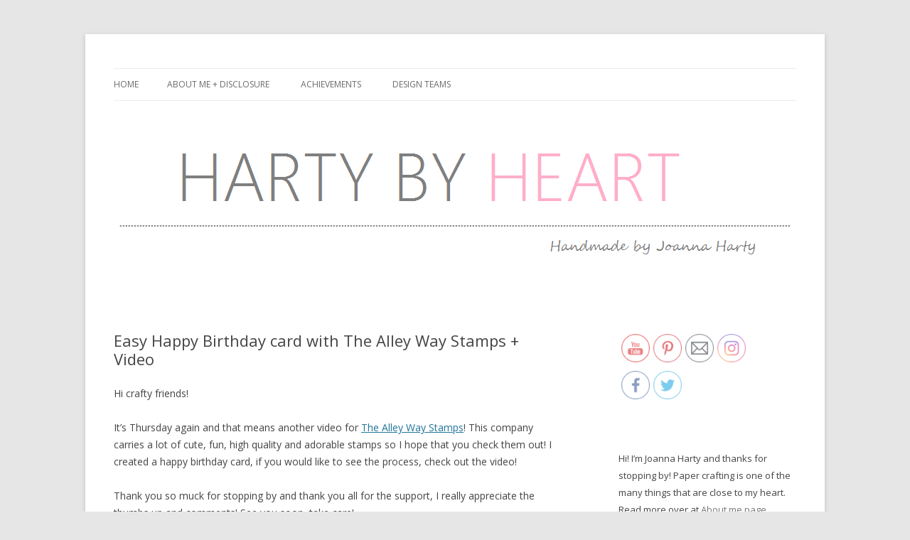

--- FILE ---
content_type: text/html; charset=UTF-8
request_url: https://www.hartybyheart.com/easy-happy-birthday-card-with-the-alley-way-stamps-video/
body_size: 28292
content:
<!DOCTYPE html>
<!--[if IE 7]>
<html class="ie ie7" dir="ltr" lang="en-US"
	prefix="og: https://ogp.me/ns#" >
<![endif]-->
<!--[if IE 8]>
<html class="ie ie8" dir="ltr" lang="en-US"
	prefix="og: https://ogp.me/ns#" >
<![endif]-->
<!--[if !(IE 7) | !(IE 8)  ]><!-->
<html dir="ltr" lang="en-US"
	prefix="og: https://ogp.me/ns#" >
<!--<![endif]-->
<head>
<meta charset="UTF-8" />
<meta name="viewport" content="width=device-width" />

<link rel="profile" href="http://gmpg.org/xfn/11" />
<link rel="pingback" href="https://www.hartybyheart.com/xmlrpc.php" />
<!--[if lt IE 9]>
<script src="https://www.hartybyheart.com/wp-content/themes/twentytwelve/js/html5.js" type="text/javascript"></script>
<![endif]-->

		<!-- All in One SEO 4.2.5.1 - aioseo.com -->
		<title>Easy Happy Birthday card with The Alley Way Stamps + Video | Harty By Heart</title>
		<meta name="description" content="Hi crafty friends! It&#039;s Thursday again and that means another video for The Alley Way Stamps! This company carries a lot of cute, fun, high quality and adorable stamps so I hope that you check them out! I created a happy birthday card, if you would like to see the process, check out the video!" />
		<meta name="robots" content="max-image-preview:large" />
		<link rel="canonical" href="https://www.hartybyheart.com/easy-happy-birthday-card-with-the-alley-way-stamps-video/" />
		<meta name="generator" content="All in One SEO (AIOSEO) 4.2.5.1 " />
		<meta property="og:locale" content="en_US" />
		<meta property="og:site_name" content="Harty By Heart |" />
		<meta property="og:type" content="article" />
		<meta property="og:title" content="Easy Happy Birthday card with The Alley Way Stamps + Video | Harty By Heart" />
		<meta property="og:description" content="Hi crafty friends! It&#039;s Thursday again and that means another video for The Alley Way Stamps! This company carries a lot of cute, fun, high quality and adorable stamps so I hope that you check them out! I created a happy birthday card, if you would like to see the process, check out the video!" />
		<meta property="og:url" content="https://www.hartybyheart.com/easy-happy-birthday-card-with-the-alley-way-stamps-video/" />
		<meta property="article:published_time" content="2015-04-02T11:02:35+00:00" />
		<meta property="article:modified_time" content="2015-04-02T11:07:28+00:00" />
		<meta name="twitter:card" content="summary_large_image" />
		<meta name="twitter:title" content="Easy Happy Birthday card with The Alley Way Stamps + Video | Harty By Heart" />
		<meta name="twitter:description" content="Hi crafty friends! It&#039;s Thursday again and that means another video for The Alley Way Stamps! This company carries a lot of cute, fun, high quality and adorable stamps so I hope that you check them out! I created a happy birthday card, if you would like to see the process, check out the video!" />
		<script type="application/ld+json" class="aioseo-schema">
			{"@context":"https:\/\/schema.org","@graph":[{"@type":"BreadcrumbList","@id":"https:\/\/www.hartybyheart.com\/easy-happy-birthday-card-with-the-alley-way-stamps-video\/#breadcrumblist","itemListElement":[{"@type":"ListItem","@id":"https:\/\/www.hartybyheart.com\/#listItem","position":1,"item":{"@type":"WebPage","@id":"https:\/\/www.hartybyheart.com\/","name":"Home","description":"Welcome! I create cards and video tutorials of all types of cards. Christmas, Wedding, Birthday, Easter, Baptism, Valentine and much more.","url":"https:\/\/www.hartybyheart.com\/"},"nextItem":"https:\/\/www.hartybyheart.com\/easy-happy-birthday-card-with-the-alley-way-stamps-video\/#listItem"},{"@type":"ListItem","@id":"https:\/\/www.hartybyheart.com\/easy-happy-birthday-card-with-the-alley-way-stamps-video\/#listItem","position":2,"item":{"@type":"WebPage","@id":"https:\/\/www.hartybyheart.com\/easy-happy-birthday-card-with-the-alley-way-stamps-video\/","name":"Easy Happy Birthday card with The Alley Way Stamps + Video","description":"Hi crafty friends! It's Thursday again and that means another video for The Alley Way Stamps! This company carries a lot of cute, fun, high quality and adorable stamps so I hope that you check them out! I created a happy birthday card, if you would like to see the process, check out the video!","url":"https:\/\/www.hartybyheart.com\/easy-happy-birthday-card-with-the-alley-way-stamps-video\/"},"previousItem":"https:\/\/www.hartybyheart.com\/#listItem"}]},{"@type":"Organization","@id":"https:\/\/www.hartybyheart.com\/#organization","name":"Harty By Heart","url":"https:\/\/www.hartybyheart.com\/"},{"@type":"WebSite","@id":"https:\/\/www.hartybyheart.com\/#website","url":"https:\/\/www.hartybyheart.com\/","name":"Harty By Heart","inLanguage":"en-US","publisher":{"@id":"https:\/\/www.hartybyheart.com\/#organization"}},{"@type":"Article","@id":"https:\/\/www.hartybyheart.com\/easy-happy-birthday-card-with-the-alley-way-stamps-video\/#article","name":"Easy Happy Birthday card with The Alley Way Stamps + Video | Harty By Heart","headline":"Easy Happy Birthday card with The Alley Way Stamps + Video","description":"Hi crafty friends! It's Thursday again and that means another video for The Alley Way Stamps! This company carries a lot of cute, fun, high quality and adorable stamps so I hope that you check them out! I created a happy birthday card, if you would like to see the process, check out the video!","author":{"@id":"https:\/\/www.hartybyheart.com\/author\/hartybyheartgmail-com\/#author"},"publisher":{"@id":"https:\/\/www.hartybyheart.com\/#organization"},"image":{"@type":"ImageObject","url":"https:\/\/www.hartybyheart.com\/wp-content\/uploads\/2015\/03\/IMG_4477.jpg","@id":"https:\/\/www.hartybyheart.com\/#articleImage","width":1684,"height":1894},"datePublished":"2015-04-02T11:02:35+00:00","dateModified":"2015-04-02T11:02:35+00:00","inLanguage":"en-US","commentCount":7,"mainEntityOfPage":{"@id":"https:\/\/www.hartybyheart.com\/easy-happy-birthday-card-with-the-alley-way-stamps-video\/#webpage"},"isPartOf":{"@id":"https:\/\/www.hartybyheart.com\/easy-happy-birthday-card-with-the-alley-way-stamps-video\/#webpage"},"articleSection":"Happy Birthday cards, Video, bubbly, copics, Happy Birthday, rock solid, taws, The alley way, the alley way stamps, video"},{"@type":"WebPage","@id":"https:\/\/www.hartybyheart.com\/easy-happy-birthday-card-with-the-alley-way-stamps-video\/#webpage","url":"https:\/\/www.hartybyheart.com\/easy-happy-birthday-card-with-the-alley-way-stamps-video\/","name":"Easy Happy Birthday card with The Alley Way Stamps + Video | Harty By Heart","description":"Hi crafty friends! It's Thursday again and that means another video for The Alley Way Stamps! This company carries a lot of cute, fun, high quality and adorable stamps so I hope that you check them out! I created a happy birthday card, if you would like to see the process, check out the video!","inLanguage":"en-US","isPartOf":{"@id":"https:\/\/www.hartybyheart.com\/#website"},"breadcrumb":{"@id":"https:\/\/www.hartybyheart.com\/easy-happy-birthday-card-with-the-alley-way-stamps-video\/#breadcrumblist"},"author":"https:\/\/www.hartybyheart.com\/author\/hartybyheartgmail-com\/#author","creator":"https:\/\/www.hartybyheart.com\/author\/hartybyheartgmail-com\/#author","datePublished":"2015-04-02T11:02:35+00:00","dateModified":"2015-04-02T11:07:28+00:00"}]}
		</script>
		<!-- All in One SEO -->

<link rel='dns-prefetch' href='//assets.pinterest.com' />
<link rel='dns-prefetch' href='//fonts.googleapis.com' />
<link rel='dns-prefetch' href='//s.w.org' />
<link rel="alternate" type="application/rss+xml" title="Harty By Heart &raquo; Feed" href="https://www.hartybyheart.com/feed/" />
<link rel="alternate" type="application/rss+xml" title="Harty By Heart &raquo; Comments Feed" href="https://www.hartybyheart.com/comments/feed/" />
<link rel="alternate" type="application/rss+xml" title="Harty By Heart &raquo; Easy Happy Birthday card with The Alley Way Stamps + Video Comments Feed" href="https://www.hartybyheart.com/easy-happy-birthday-card-with-the-alley-way-stamps-video/feed/" />
<script type="text/javascript">
window._wpemojiSettings = {"baseUrl":"https:\/\/s.w.org\/images\/core\/emoji\/14.0.0\/72x72\/","ext":".png","svgUrl":"https:\/\/s.w.org\/images\/core\/emoji\/14.0.0\/svg\/","svgExt":".svg","source":{"concatemoji":"https:\/\/www.hartybyheart.com\/wp-includes\/js\/wp-emoji-release.min.js?ver=6.0.11"}};
/*! This file is auto-generated */
!function(e,a,t){var n,r,o,i=a.createElement("canvas"),p=i.getContext&&i.getContext("2d");function s(e,t){var a=String.fromCharCode,e=(p.clearRect(0,0,i.width,i.height),p.fillText(a.apply(this,e),0,0),i.toDataURL());return p.clearRect(0,0,i.width,i.height),p.fillText(a.apply(this,t),0,0),e===i.toDataURL()}function c(e){var t=a.createElement("script");t.src=e,t.defer=t.type="text/javascript",a.getElementsByTagName("head")[0].appendChild(t)}for(o=Array("flag","emoji"),t.supports={everything:!0,everythingExceptFlag:!0},r=0;r<o.length;r++)t.supports[o[r]]=function(e){if(!p||!p.fillText)return!1;switch(p.textBaseline="top",p.font="600 32px Arial",e){case"flag":return s([127987,65039,8205,9895,65039],[127987,65039,8203,9895,65039])?!1:!s([55356,56826,55356,56819],[55356,56826,8203,55356,56819])&&!s([55356,57332,56128,56423,56128,56418,56128,56421,56128,56430,56128,56423,56128,56447],[55356,57332,8203,56128,56423,8203,56128,56418,8203,56128,56421,8203,56128,56430,8203,56128,56423,8203,56128,56447]);case"emoji":return!s([129777,127995,8205,129778,127999],[129777,127995,8203,129778,127999])}return!1}(o[r]),t.supports.everything=t.supports.everything&&t.supports[o[r]],"flag"!==o[r]&&(t.supports.everythingExceptFlag=t.supports.everythingExceptFlag&&t.supports[o[r]]);t.supports.everythingExceptFlag=t.supports.everythingExceptFlag&&!t.supports.flag,t.DOMReady=!1,t.readyCallback=function(){t.DOMReady=!0},t.supports.everything||(n=function(){t.readyCallback()},a.addEventListener?(a.addEventListener("DOMContentLoaded",n,!1),e.addEventListener("load",n,!1)):(e.attachEvent("onload",n),a.attachEvent("onreadystatechange",function(){"complete"===a.readyState&&t.readyCallback()})),(e=t.source||{}).concatemoji?c(e.concatemoji):e.wpemoji&&e.twemoji&&(c(e.twemoji),c(e.wpemoji)))}(window,document,window._wpemojiSettings);
</script>
<style type="text/css">
img.wp-smiley,
img.emoji {
	display: inline !important;
	border: none !important;
	box-shadow: none !important;
	height: 1em !important;
	width: 1em !important;
	margin: 0 0.07em !important;
	vertical-align: -0.1em !important;
	background: none !important;
	padding: 0 !important;
}
</style>
	<link rel='stylesheet' id='pt-cv-public-style-css'  href='https://www.hartybyheart.com/wp-content/plugins/content-views-query-and-display-post-page/public/assets/css/cv.css?ver=2.4.0.7' type='text/css' media='all' />
<link rel='stylesheet' id='wp-block-library-css'  href='https://www.hartybyheart.com/wp-includes/css/dist/block-library/style.min.css?ver=6.0.11' type='text/css' media='all' />
<style id='global-styles-inline-css' type='text/css'>
body{--wp--preset--color--black: #000000;--wp--preset--color--cyan-bluish-gray: #abb8c3;--wp--preset--color--white: #ffffff;--wp--preset--color--pale-pink: #f78da7;--wp--preset--color--vivid-red: #cf2e2e;--wp--preset--color--luminous-vivid-orange: #ff6900;--wp--preset--color--luminous-vivid-amber: #fcb900;--wp--preset--color--light-green-cyan: #7bdcb5;--wp--preset--color--vivid-green-cyan: #00d084;--wp--preset--color--pale-cyan-blue: #8ed1fc;--wp--preset--color--vivid-cyan-blue: #0693e3;--wp--preset--color--vivid-purple: #9b51e0;--wp--preset--gradient--vivid-cyan-blue-to-vivid-purple: linear-gradient(135deg,rgba(6,147,227,1) 0%,rgb(155,81,224) 100%);--wp--preset--gradient--light-green-cyan-to-vivid-green-cyan: linear-gradient(135deg,rgb(122,220,180) 0%,rgb(0,208,130) 100%);--wp--preset--gradient--luminous-vivid-amber-to-luminous-vivid-orange: linear-gradient(135deg,rgba(252,185,0,1) 0%,rgba(255,105,0,1) 100%);--wp--preset--gradient--luminous-vivid-orange-to-vivid-red: linear-gradient(135deg,rgba(255,105,0,1) 0%,rgb(207,46,46) 100%);--wp--preset--gradient--very-light-gray-to-cyan-bluish-gray: linear-gradient(135deg,rgb(238,238,238) 0%,rgb(169,184,195) 100%);--wp--preset--gradient--cool-to-warm-spectrum: linear-gradient(135deg,rgb(74,234,220) 0%,rgb(151,120,209) 20%,rgb(207,42,186) 40%,rgb(238,44,130) 60%,rgb(251,105,98) 80%,rgb(254,248,76) 100%);--wp--preset--gradient--blush-light-purple: linear-gradient(135deg,rgb(255,206,236) 0%,rgb(152,150,240) 100%);--wp--preset--gradient--blush-bordeaux: linear-gradient(135deg,rgb(254,205,165) 0%,rgb(254,45,45) 50%,rgb(107,0,62) 100%);--wp--preset--gradient--luminous-dusk: linear-gradient(135deg,rgb(255,203,112) 0%,rgb(199,81,192) 50%,rgb(65,88,208) 100%);--wp--preset--gradient--pale-ocean: linear-gradient(135deg,rgb(255,245,203) 0%,rgb(182,227,212) 50%,rgb(51,167,181) 100%);--wp--preset--gradient--electric-grass: linear-gradient(135deg,rgb(202,248,128) 0%,rgb(113,206,126) 100%);--wp--preset--gradient--midnight: linear-gradient(135deg,rgb(2,3,129) 0%,rgb(40,116,252) 100%);--wp--preset--duotone--dark-grayscale: url('#wp-duotone-dark-grayscale');--wp--preset--duotone--grayscale: url('#wp-duotone-grayscale');--wp--preset--duotone--purple-yellow: url('#wp-duotone-purple-yellow');--wp--preset--duotone--blue-red: url('#wp-duotone-blue-red');--wp--preset--duotone--midnight: url('#wp-duotone-midnight');--wp--preset--duotone--magenta-yellow: url('#wp-duotone-magenta-yellow');--wp--preset--duotone--purple-green: url('#wp-duotone-purple-green');--wp--preset--duotone--blue-orange: url('#wp-duotone-blue-orange');--wp--preset--font-size--small: 13px;--wp--preset--font-size--medium: 20px;--wp--preset--font-size--large: 36px;--wp--preset--font-size--x-large: 42px;}.has-black-color{color: var(--wp--preset--color--black) !important;}.has-cyan-bluish-gray-color{color: var(--wp--preset--color--cyan-bluish-gray) !important;}.has-white-color{color: var(--wp--preset--color--white) !important;}.has-pale-pink-color{color: var(--wp--preset--color--pale-pink) !important;}.has-vivid-red-color{color: var(--wp--preset--color--vivid-red) !important;}.has-luminous-vivid-orange-color{color: var(--wp--preset--color--luminous-vivid-orange) !important;}.has-luminous-vivid-amber-color{color: var(--wp--preset--color--luminous-vivid-amber) !important;}.has-light-green-cyan-color{color: var(--wp--preset--color--light-green-cyan) !important;}.has-vivid-green-cyan-color{color: var(--wp--preset--color--vivid-green-cyan) !important;}.has-pale-cyan-blue-color{color: var(--wp--preset--color--pale-cyan-blue) !important;}.has-vivid-cyan-blue-color{color: var(--wp--preset--color--vivid-cyan-blue) !important;}.has-vivid-purple-color{color: var(--wp--preset--color--vivid-purple) !important;}.has-black-background-color{background-color: var(--wp--preset--color--black) !important;}.has-cyan-bluish-gray-background-color{background-color: var(--wp--preset--color--cyan-bluish-gray) !important;}.has-white-background-color{background-color: var(--wp--preset--color--white) !important;}.has-pale-pink-background-color{background-color: var(--wp--preset--color--pale-pink) !important;}.has-vivid-red-background-color{background-color: var(--wp--preset--color--vivid-red) !important;}.has-luminous-vivid-orange-background-color{background-color: var(--wp--preset--color--luminous-vivid-orange) !important;}.has-luminous-vivid-amber-background-color{background-color: var(--wp--preset--color--luminous-vivid-amber) !important;}.has-light-green-cyan-background-color{background-color: var(--wp--preset--color--light-green-cyan) !important;}.has-vivid-green-cyan-background-color{background-color: var(--wp--preset--color--vivid-green-cyan) !important;}.has-pale-cyan-blue-background-color{background-color: var(--wp--preset--color--pale-cyan-blue) !important;}.has-vivid-cyan-blue-background-color{background-color: var(--wp--preset--color--vivid-cyan-blue) !important;}.has-vivid-purple-background-color{background-color: var(--wp--preset--color--vivid-purple) !important;}.has-black-border-color{border-color: var(--wp--preset--color--black) !important;}.has-cyan-bluish-gray-border-color{border-color: var(--wp--preset--color--cyan-bluish-gray) !important;}.has-white-border-color{border-color: var(--wp--preset--color--white) !important;}.has-pale-pink-border-color{border-color: var(--wp--preset--color--pale-pink) !important;}.has-vivid-red-border-color{border-color: var(--wp--preset--color--vivid-red) !important;}.has-luminous-vivid-orange-border-color{border-color: var(--wp--preset--color--luminous-vivid-orange) !important;}.has-luminous-vivid-amber-border-color{border-color: var(--wp--preset--color--luminous-vivid-amber) !important;}.has-light-green-cyan-border-color{border-color: var(--wp--preset--color--light-green-cyan) !important;}.has-vivid-green-cyan-border-color{border-color: var(--wp--preset--color--vivid-green-cyan) !important;}.has-pale-cyan-blue-border-color{border-color: var(--wp--preset--color--pale-cyan-blue) !important;}.has-vivid-cyan-blue-border-color{border-color: var(--wp--preset--color--vivid-cyan-blue) !important;}.has-vivid-purple-border-color{border-color: var(--wp--preset--color--vivid-purple) !important;}.has-vivid-cyan-blue-to-vivid-purple-gradient-background{background: var(--wp--preset--gradient--vivid-cyan-blue-to-vivid-purple) !important;}.has-light-green-cyan-to-vivid-green-cyan-gradient-background{background: var(--wp--preset--gradient--light-green-cyan-to-vivid-green-cyan) !important;}.has-luminous-vivid-amber-to-luminous-vivid-orange-gradient-background{background: var(--wp--preset--gradient--luminous-vivid-amber-to-luminous-vivid-orange) !important;}.has-luminous-vivid-orange-to-vivid-red-gradient-background{background: var(--wp--preset--gradient--luminous-vivid-orange-to-vivid-red) !important;}.has-very-light-gray-to-cyan-bluish-gray-gradient-background{background: var(--wp--preset--gradient--very-light-gray-to-cyan-bluish-gray) !important;}.has-cool-to-warm-spectrum-gradient-background{background: var(--wp--preset--gradient--cool-to-warm-spectrum) !important;}.has-blush-light-purple-gradient-background{background: var(--wp--preset--gradient--blush-light-purple) !important;}.has-blush-bordeaux-gradient-background{background: var(--wp--preset--gradient--blush-bordeaux) !important;}.has-luminous-dusk-gradient-background{background: var(--wp--preset--gradient--luminous-dusk) !important;}.has-pale-ocean-gradient-background{background: var(--wp--preset--gradient--pale-ocean) !important;}.has-electric-grass-gradient-background{background: var(--wp--preset--gradient--electric-grass) !important;}.has-midnight-gradient-background{background: var(--wp--preset--gradient--midnight) !important;}.has-small-font-size{font-size: var(--wp--preset--font-size--small) !important;}.has-medium-font-size{font-size: var(--wp--preset--font-size--medium) !important;}.has-large-font-size{font-size: var(--wp--preset--font-size--large) !important;}.has-x-large-font-size{font-size: var(--wp--preset--font-size--x-large) !important;}
</style>
<link rel='stylesheet' id='SFSImainCss-css'  href='https://www.hartybyheart.com/wp-content/plugins/ultimate-social-media-icons/css/sfsi-style.css?ver=2.7.7' type='text/css' media='all' />
<link rel='stylesheet' id='twentytwelve-fonts-css'  href='https://fonts.googleapis.com/css?family=Open+Sans:400italic,700italic,400,700&#038;subset=latin,latin-ext' type='text/css' media='all' />
<link rel='stylesheet' id='twentytwelve-style-css'  href='https://www.hartybyheart.com/wp-content/themes/twentytwelve/style.css?ver=6.0.11' type='text/css' media='all' />
<!--[if lt IE 9]>
<link rel='stylesheet' id='twentytwelve-ie-css'  href='https://www.hartybyheart.com/wp-content/themes/twentytwelve/css/ie.css?ver=20121010' type='text/css' media='all' />
<![endif]-->
<link rel='stylesheet' id='abcf-rggcl-css'  href='https://www.hartybyheart.com/wp-content/plugins/responsive-grid-gallery-with-custom-links/css/rggcl.css?ver=0.1.1' type='text/css' media='all' />
<script type='text/javascript' src='https://www.hartybyheart.com/wp-includes/js/jquery/jquery.min.js?ver=3.6.0' id='jquery-core-js'></script>
<script type='text/javascript' src='https://www.hartybyheart.com/wp-includes/js/jquery/jquery-migrate.min.js?ver=3.3.2' id='jquery-migrate-js'></script>
<script type='text/javascript' src='https://www.hartybyheart.com/wp-content/plugins/google-analyticator/external-tracking.min.js?ver=6.5.4' id='ga-external-tracking-js'></script>
<link rel="https://api.w.org/" href="https://www.hartybyheart.com/wp-json/" /><link rel="alternate" type="application/json" href="https://www.hartybyheart.com/wp-json/wp/v2/posts/1558" /><link rel="EditURI" type="application/rsd+xml" title="RSD" href="https://www.hartybyheart.com/xmlrpc.php?rsd" />
<link rel="wlwmanifest" type="application/wlwmanifest+xml" href="https://www.hartybyheart.com/wp-includes/wlwmanifest.xml" /> 
<meta name="generator" content="WordPress 6.0.11" />
<link rel='shortlink' href='https://www.hartybyheart.com/?p=1558' />
<link rel="alternate" type="application/json+oembed" href="https://www.hartybyheart.com/wp-json/oembed/1.0/embed?url=https%3A%2F%2Fwww.hartybyheart.com%2Feasy-happy-birthday-card-with-the-alley-way-stamps-video%2F" />
<link rel="alternate" type="text/xml+oembed" href="https://www.hartybyheart.com/wp-json/oembed/1.0/embed?url=https%3A%2F%2Fwww.hartybyheart.com%2Feasy-happy-birthday-card-with-the-alley-way-stamps-video%2F&#038;format=xml" />
<meta name="follow.[base64]" content="Q0HLHf7JVtTAUb1AKpq3"/><meta name="google-site-verification" content="r3Q_75XrcJ9KJVNLR5DWkMpbGqLNqEzZb-YE6tLWrDM" /><style type="text/css">.recentcomments a{display:inline !important;padding:0 !important;margin:0 !important;}</style><!-- All in one Favicon 4.7 --><link rel="icon" href="http://www.hartybyheart.com/wp-content/uploads/2014/11/heart-31.png" type="image/png"/>
	<style type="text/css" id="twentytwelve-header-css">
			.site-title,
		.site-description {
			position: absolute;
			clip: rect(1px 1px 1px 1px); /* IE7 */
			clip: rect(1px, 1px, 1px, 1px);
		}
		</style>
	<!-- Google Analytics Tracking by Google Analyticator 6.5.4: http://www.videousermanuals.com/google-analyticator/ -->
<script type="text/javascript">window.google_analytics_uacct = "6404001102461134";</script>
<script type="text/javascript">
    var analyticsFileTypes = [''];
    var analyticsSnippet = 'disabled';
    var analyticsEventTracking = 'enabled';
</script>
<script type="text/javascript">
	(function(i,s,o,g,r,a,m){i['GoogleAnalyticsObject']=r;i[r]=i[r]||function(){
	(i[r].q=i[r].q||[]).push(arguments)},i[r].l=1*new Date();a=s.createElement(o),
	m=s.getElementsByTagName(o)[0];a.async=1;a.src=g;m.parentNode.insertBefore(a,m)
	})(window,document,'script','//www.google-analytics.com/analytics.js','ga');
	ga('create', 'UA-45982922-1', 'auto');
 
	ga('send', 'pageview');
</script>
<script async src="//pagead2.googlesyndication.com/pagead/js/adsbygoogle.js"></script><script pagespeed_no_defer="" data-pso-version="20170403_083938">window.dynamicgoogletags={config:[]};dynamicgoogletags.config=["ca-pub-6404001102461134",[[[["DIV",null,"secondary",[]],["10px","10px",1],2,[0],"3500528801",3],[["ASIDE",null,"archives-2",[]],["10px","48px",0],3,[0],"4977262002",3]]],[[[[null,[[0,19]],null,16,1,1],[null,[[20,20]],null,34,1,1],[null,[[180,199]],null,17,1,1],[null,[[320,339]],null,32,1,1]],[[["BODY",0,null,[]],["10px","10px",1],1,[4],null,0,null,null,2],[["NAV",0,null,[]],["24px","10px",1],3,[4],null,0,null,null,5],[["HEADER",0,null,[]],["10px","10px",1],3,[2],null,0,null,null,4],[["DIV",null,"comments",[]],["48px","10px",0],0,[1],null,0,null,null,7],[["DIV",null,"respond",[]],["48px","10px",0],0,[1],null,0,null,null,8],[["DIV",null,"respond",[]],["24px","10px",0],3,[1],null,0,null,null,8],[["ASIDE",null,"image-10",[]],["10px","48px",0],3,[1],null,0,null,null,6],[["ASIDE",null,"text-2",[]],["10px","48px",0],3,[1],null,0,null,null,6],[["ASIDE",null,"blog_subscription-2",[]],["10px","48px",0],3,[1],null,0,null,null,6],[["ASIDE",null,"image-12",[]],["10px","48px",0],3,[1],null,0,null,null,6],[["ASIDE",null,"recent-posts-2",[]],["10px","48px",0],3,[1],null,0,null,null,6],[["ASIDE",null,"recent-comments-2",[]],["10px","48px",0],3,[1],null,0,null,null,6],[["ASIDE",null,"archives-2",[]],["10px","48px",0],3,[1],null,0,null,null,6],[["ASIDE",null,"categories-2",[]],["10px","48px",0],3,[1],null,0,null,null,6],[["ASIDE",null,"image-2",[]],["10px","48px",0],3,[1],null,0,null,null,6],[["ASIDE",null,"image-4",[]],["10px","48px",0],3,[1],null,0,null,null,6],[["ASIDE",null,"image-3",[]],["10px","48px",0],3,[1],null,0,null,null,6],[["ASIDE",null,"image-13",[]],["10px","48px",0],3,[1],null,0,null,null,6],[["ASIDE",null,"image-5",[]],["10px","48px",0],3,[1],null,0,null,null,6],[["ASIDE",null,"image-7",[]],["10px","48px",0],3,[1],null,0,null,null,6],[["ASIDE",null,"image-8",[]],["10px","48px",0],3,[1],null,0,null,null,6],[["ASIDE",null,"image-6",[]],["10px","48px",0],3,[1],null,0,null,null,6],[["ASIDE",null,"image-14",[]],["10px","48px",0],3,[1],null,0,null,null,6],[["ASIDE",null,"image-9",[]],["10px","48px",0],3,[1],null,0,null,null,6],[["DIV",null,"secondary",[]],["24px","10px",0],3,[3],null,0,null,null,5],[["ARTICLE",0,null,["post"],1],["10px","10px",0],0,[0],null,0],[["ARTICLE",0,null,["post"],2],["10px","10px",0],0,[0],null,0],[["ARTICLE",0,null,["post"],-1],["10px","24px",0],3,[0],null,0,null,null,9],[["ASIDE",null,"image-15",[]],["10px","48px",0],3,[1],null,0,null,null,6],[["ASIDE",null,"image-16",[]],["10px","48px",0],3,[1],null,0,null,null,6],[["ASIDE",null,"image-17",[]],["10px","48px",0],3,[1],null,0,null,null,6],[["ASIDE",null,"image-18",[]],["10px","48px",0],3,[1],null,0,null,null,6],[["ASIDE",null,"image-19",[]],["10px","48px",0],3,[3],null,0,null,null,6],[["ASIDE",null,"image-21",[]],["10px","48px",0],3,[3],null,0,null,null,6],[["ASIDE",null,"image-22",[]],["10px","48px",0],3,[1],null,0,null,null,6],[["DIV",null,"secondary",[]],["10px","10px",0],2,[0],null,0,null,null,5],[["ASIDE",null,"image-24",[]],["10px","48px",0],3,[1],null,0,null,null,6],[["ASIDE",null,"image-23",[]],["10px","48px",0],3,[1],null,0,null,null,6],[["ASIDE",null,"sfsi-widget-2",[]],["12px","48px",0],3,[1],null,0,null,null,6],[["ASIDE",null,"image-25",[]],["10px","48px",0],3,[1],null,0,null,null,6],[["ARTICLE",0,null,["post"],3],["10px","10px",0],0,[0],null,0]],["2383722407","3860455600","5337188802","3079249606","4555982804"],["ARTICLE",null,null,["post"]],"20170214_040801"]],"WordPressSinglePost","9998047607",null,0.01,null,[null,1494913118774],0.01,1,null,null,"http://www.hartybyheart.com"];(function(){var h=this,aa=function(a){var b=typeof a;if("object"==b)if(a){if(a instanceof Array)return"array";if(a instanceof Object)return b;var c=Object.prototype.toString.call(a);if("[object Window]"==c)return"object";if("[object Array]"==c||"number"==typeof a.length&&"undefined"!=typeof a.splice&&"undefined"!=typeof a.propertyIsEnumerable&&!a.propertyIsEnumerable("splice"))return"array";if("[object Function]"==c||"undefined"!=typeof a.call&&"undefined"!=typeof a.propertyIsEnumerable&&!a.propertyIsEnumerable("call"))return"function"}else return"null";
else if("function"==b&&"undefined"==typeof a.call)return"object";return b},p=function(a){return"number"==typeof a},ba=function(a,b){var c=Array.prototype.slice.call(arguments,1);return function(){var b=c.slice();b.push.apply(b,arguments);return a.apply(this,b)}},r=function(a,b){function c(){}c.prototype=b.prototype;a.Ra=b.prototype;a.prototype=new c;a.prototype.constructor=a;a.Ta=function(a,c,f){for(var d=Array(arguments.length-2),e=2;e<arguments.length;e++)d[e-2]=arguments[e];return b.prototype[c].apply(a,
d)}};var ca=String.prototype.trim?function(a){return a.trim()}:function(a){return a.replace(/^[\s\xa0]+|[\s\xa0]+$/g,"")},da=function(a,b){return a<b?-1:a>b?1:0},ea=function(a){return String(a).replace(/\-([a-z])/g,function(a,c){return c.toUpperCase()})};var fa=Array.prototype.forEach?function(a,b,c){Array.prototype.forEach.call(a,b,c)}:function(a,b,c){for(var d=a.length,e="string"==typeof a?a.split(""):a,f=0;f<d;f++)f in e&&b.call(c,e[f],f,a)};var ga=function(a){ga[" "](a);return a};ga[" "]=function(){};var ia=function(a,b){var c=ha;Object.prototype.hasOwnProperty.call(c,a)||(c[a]=b(a))};var t;a:{var ja=h.navigator;if(ja){var ka=ja.userAgent;if(ka){t=ka;break a}}t=""}var v=function(a){return-1!=t.indexOf(a)};var la=v("Opera"),w=v("Trident")||v("MSIE"),ma=v("Edge"),na=v("Gecko")&&!(-1!=t.toLowerCase().indexOf("webkit")&&!v("Edge"))&&!(v("Trident")||v("MSIE"))&&!v("Edge"),oa=-1!=t.toLowerCase().indexOf("webkit")&&!v("Edge"),pa=function(){var a=h.document;return a?a.documentMode:void 0},qa;
a:{var ra="",sa=function(){var a=t;if(na)return/rv\:([^\);]+)(\)|;)/.exec(a);if(ma)return/Edge\/([\d\.]+)/.exec(a);if(w)return/\b(?:MSIE|rv)[: ]([^\);]+)(\)|;)/.exec(a);if(oa)return/WebKit\/(\S+)/.exec(a);if(la)return/(?:Version)[ \/]?(\S+)/.exec(a)}();sa&&(ra=sa?sa[1]:"");if(w){var ta=pa();if(null!=ta&&ta>parseFloat(ra)){qa=String(ta);break a}}qa=ra}
var ua=qa,ha={},va=function(a){ia(a,function(){for(var b=0,c=ca(String(ua)).split("."),d=ca(String(a)).split("."),e=Math.max(c.length,d.length),f=0;0==b&&f<e;f++){var g=c[f]||"",k=d[f]||"";do{g=/(\d*)(\D*)(.*)/.exec(g)||["","","",""];k=/(\d*)(\D*)(.*)/.exec(k)||["","","",""];if(0==g[0].length&&0==k[0].length)break;b=da(0==g[1].length?0:parseInt(g[1],10),0==k[1].length?0:parseInt(k[1],10))||da(0==g[2].length,0==k[2].length)||da(g[2],k[2]);g=g[3];k=k[3]}while(0==b)}return 0<=b})},wa;var xa=h.document;
wa=xa&&w?pa()||("CSS1Compat"==xa.compatMode?parseInt(ua,10):5):void 0;var x=function(){},ya="function"==typeof Uint8Array,z=function(a,b,c){a.a=null;b||(b=[]);a.Va=void 0;a.M=-1;a.l=b;a:{if(a.l.length){b=a.l.length-1;var d=a.l[b];if(d&&"object"==typeof d&&"array"!=aa(d)&&!(ya&&d instanceof Uint8Array)){a.R=b-a.M;a.G=d;break a}}a.R=Number.MAX_VALUE}a.Ua={};if(c)for(b=0;b<c.length;b++)d=c[b],d<a.R?(d+=a.M,a.l[d]=a.l[d]||y):a.G[d]=a.G[d]||y},y=[],A=function(a,b){if(b<a.R){b+=a.M;var c=a.l[b];return c===y?a.l[b]=[]:c}c=a.G[b];return c===y?a.G[b]=[]:c},Aa=function(a){a=
A(za,a);return null==a?a:+a},B=function(a,b,c){b<a.R?a.l[b+a.M]=c:a.G[b]=c},C=function(a,b,c){a.a||(a.a={});if(!a.a[c]){var d=A(a,c);d&&(a.a[c]=new b(d))}return a.a[c]},D=function(a,b,c){a.a||(a.a={});if(!a.a[c]){for(var d=A(a,c),e=[],f=0;f<d.length;f++)e[f]=new b(d[f]);a.a[c]=e}b=a.a[c];b==y&&(b=a.a[c]=[]);return b},Ba=function(a,b,c){a.a||(a.a={});c=c||[];for(var d=[],e=0;e<c.length;e++)d[e]=E(c[e]);a.a[b]=c;B(a,b,d)},Ca=function(a){if(a.a)for(var b in a.a){var c=a.a[b];if("array"==aa(c))for(var d=
0;d<c.length;d++)c[d]&&E(c[d]);else c&&E(c)}},E=function(a){Ca(a);return a.l};x.prototype.toString=function(){Ca(this);return this.l.toString()};var Da=function(a){var b;if("array"==aa(a)){for(var c=Array(a.length),d=0;d<a.length;d++)null!=(b=a[d])&&(c[d]="object"==typeof b?Da(b):b);return c}if(ya&&a instanceof Uint8Array)return new Uint8Array(a);c={};for(d in a)null!=(b=a[d])&&(c[d]="object"==typeof b?Da(b):b);return c};var Ea=function(a,b){this.events=[];this.Ga=b||h;var c=null;b&&(b.google_js_reporting_queue=b.google_js_reporting_queue||[],this.events=b.google_js_reporting_queue,c=b.google_measure_js_timing);this.ia=null!=c?c:Math.random()<a};Ea.prototype.disable=function(){fa(this.events,this.ya,this);this.events.length=0;this.ia=!1};Ea.prototype.ya=function(a){var b=this.Ga.performance;a&&b&&b.clearMarks&&(b.clearMarks("goog_"+a.uniqueId+"_start"),b.clearMarks("goog_"+a.uniqueId+"_end"))};var Fa=function(){var a=!1;try{var b=Object.defineProperty({},"passive",{get:function(){a=!0}});h.addEventListener("test",null,b)}catch(c){}return a}();var Ha=function(){var a=Ga;try{var b;if(b=!!a&&null!=a.location.href)a:{try{ga(a.foo);b=!0;break a}catch(c){}b=!1}return b}catch(c){return!1}},Ia=function(a,b){for(var c in a)Object.prototype.hasOwnProperty.call(a,c)&&b.call(void 0,a[c],c,a)};var Ja=function(a,b,c,d,e){this.la=c||4E3;this.H=a||"&";this.wa=b||",$";this.T=void 0!==d?d:"trn";this.Sa=e||null;this.va=!1;this.V={};this.Ja=0;this.L=[]},Ma=function(a,b,c,d){b=b+"//"+c+d;var e=Ka(a)-d.length-0;if(0>e)return"";a.L.sort(function(a,b){return a-b});d=null;c="";for(var f=0;f<a.L.length;f++)for(var g=a.L[f],k=a.V[g],m=0;m<k.length;m++){if(!e){d=null==d?g:d;break}var l=La(k[m],a.H,a.wa);if(l){l=c+l;if(e>=l.length){e-=l.length;b+=l;c=a.H;break}else a.va&&(c=e,l[c-1]==a.H&&--c,b+=l.substr(0,
c),c=a.H,e=0);d=null==d?g:d}}f="";a.T&&null!=d&&(f=c+a.T+"="+(a.Sa||d));return b+f+""},Ka=function(a){if(!a.T)return a.la;var b=1,c;for(c in a.V)b=c.length>b?c.length:b;return a.la-a.T.length-b-a.H.length-1},La=function(a,b,c,d,e){var f=[];Ia(a,function(a,k){(a=Na(a,b,c,d,e))&&f.push(k+"="+a)});return f.join(b)},Na=function(a,b,c,d,e){if(null==a)return"";b=b||"&";c=c||",$";"string"==typeof c&&(c=c.split(""));if(a instanceof Array){if(d=d||0,d<c.length){for(var f=[],g=0;g<a.length;g++)f.push(Na(a[g],
b,c,d+1,e));return f.join(c[d])}}else if("object"==typeof a)return e=e||0,2>e?encodeURIComponent(La(a,b,c,d,e+1)):"...";return encodeURIComponent(String(a))};var Ra=function(a,b,c,d){var e=Pa;if((c?e.Pa:Math.random())<(d||e.za))try{var f;b instanceof Ja?f=b:(f=new Ja,Ia(b,function(a,b){var c=f,d=c.Ja++,e={};e[b]=a;a=[e];c.L.push(d);c.V[d]=a}));var g=Ma(f,e.Ma,e.Ba,e.La+a+"&");g&&Qa(g)}catch(k){}},Qa=function(a){h.google_image_requests||(h.google_image_requests=[]);var b=h.document.createElement("img");b.src=a;h.google_image_requests.push(b)};var Sa;if(!(Sa=!na&&!w)){var Ta;if(Ta=w)Ta=9<=Number(wa);Sa=Ta}Sa||na&&va("1.9.1");w&&va("9");var F=function(a,b,c,d){this.top=a;this.right=b;this.bottom=c;this.left=d};F.prototype.floor=function(){this.top=Math.floor(this.top);this.right=Math.floor(this.right);this.bottom=Math.floor(this.bottom);this.left=Math.floor(this.left);return this};var Ua=document,Va=window;var Wa=!!window.google_async_iframe_id,Ga=Wa&&window.parent||window;var Pa,G;if(Wa&&!Ha()){var Xa="."+Ua.domain;try{for(;2<Xa.split(".").length&&!Ha();)Ua.domain=Xa=Xa.substr(Xa.indexOf(".")+1),Ga=window.parent}catch(a){}Ha()||(Ga=window)}G=Ga;var Ya=new Ea(1,G);Pa=new function(){this.Ma="http:"===Va.location.protocol?"http:":"https:";this.Ba="pagead2.googlesyndication.com";this.La="/pagead/gen_204?id=";this.za=.01;this.Pa=Math.random()};
if("complete"==G.document.readyState)G.google_measure_js_timing||Ya.disable();else if(Ya.ia){var Za=function(){G.google_measure_js_timing||Ya.disable()};G.addEventListener?G.addEventListener("load",Za,Fa?void 0:!1):G.attachEvent&&G.attachEvent("onload",Za)};var H=function(a){this.na={};this.na.c=a;this.o=[];this.u=null;this.v=[];this.ea=0};H.prototype.g=function(a){for(var b=0;b<this.o.length;b++)if(this.o[b]==a)return this;this.o.push(a);return this};var $a=function(a,b){a.u=a.u?a.u:b;return a};H.prototype.C=function(a){for(var b=0;b<this.v.length;b++)if(this.v[b]==a)return this;this.v.push(a);return this};
H.prototype.getData=function(a){var b=this.na,c={},d;for(d in b)c[d]=b[d];0<this.ea&&(c.t=this.ea);c.err=this.o.join();c.warn=this.v.join();if(this.u){c.excp_n=this.u.name;c.excp_m=this.u.message&&this.u.message.substring(0,512);if(b=this.u.stack){d=this.u.stack;try{-1==d.indexOf("")&&(d="\n"+d);for(var e;d!=e;)e=d,d=d.replace(/((https?:\/..*\/)[^\/:]*:\d+(?:.|\n)*)\2/,"$1");b=d.replace(/\n */g,"\n")}catch(f){b=""}}c.excp_s=b}c.w=0<a.innerWidth?a.innerWidth:null;c.h=0<a.innerHeight?a.innerHeight:
null;return c};var bb=function(a,b){ab(a,a.Ea,a.X,b)},ab=function(a,b,c,d){var e=d.u;d=d.getData(a.K);a.Ha?(d.type=b,a.K.console.log(d),e&&a.K.console.error(e)):0<c&&(d.r=c,Ra(b,d,"jserror"!=b,c))};var I=function(a){return a.dynamicgoogletags=a.dynamicgoogletags||{}};var J=function(a){z(this,a,cb)};r(J,x);var cb=[4];J.prototype.getId=function(){return A(this,3)};var K=function(a){z(this,a,null)};r(K,x);var db=function(a){z(this,a,null)};r(db,x);var L=function(a){return C(a,J,1)},fb=function(a){z(this,a,eb)};r(fb,x);var eb=[1];fb.prototype.i=function(){return D(this,db,1)};fb.prototype.pa=function(a){Ba(this,1,a)};var M=function(a){z(this,a,gb)};r(M,x);var gb=[2];M.prototype.ka=function(){return A(this,3)};M.prototype.qa=function(a){B(this,3,a)};var hb=function(a){z(this,a,null)};r(hb,x);var N=function(a){z(this,a,ib)};r(N,x);var ib=[1,2,3];N.prototype.i=function(){return D(this,db,2)};
N.prototype.pa=function(a){Ba(this,2,a)};var O=function(a){z(this,a,jb)};r(O,x);var jb=[3];O.prototype.A=function(){return A(this,1)};O.prototype.D=function(){return C(this,fb,2)};O.prototype.O=function(){return A(this,4)};O.prototype.ka=function(){return A(this,5)};O.prototype.qa=function(a){B(this,5,a)};O.prototype.N=function(){return C(this,kb,9)};var kb=function(a){z(this,a,null)};r(kb,x);var lb=function(a){this.m=a;this.sa=[]};lb.prototype.f=function(){return 0<D(this.m,N,3).length?D(this.m,N,3)[0]:null};var mb=function(a){var b=["adsbygoogle-placeholder"];a=a.className?a.className.split(/\s+/):[];for(var c={},d=0;d<a.length;++d)c[a[d]]=!0;for(d=0;d<b.length;++d)if(!c[b[d]])return!1;return!0};var nb=function(a,b){for(var c=0;c<b.length;c++){var d=b[c],e=ea(d.Wa);a[e]=d.value}},qb=function(a,b){var c=ob;b.setAttribute("data-adsbygoogle-status","reserved");b={element:b};(c=c&&c.Na)&&(b.params=c);pb(a).push(b)},pb=function(a){return a.adsbygoogle=a.adsbygoogle||[]};var rb=function(a,b){if(!a)return!1;a=b.getComputedStyle?b.getComputedStyle(a,null):a.currentStyle;if(!a)return!1;a=a.cssFloat||a.styleFloat;return"left"==a||"right"==a},sb=function(a){for(a=a.previousSibling;a&&1!=a.nodeType;)a=a.previousSibling;return a?a:null},tb=function(a){return!!a.nextSibling||!!a.parentNode&&tb(a.parentNode)};var ub=function(a,b){var c=a.length;if(null!=c)for(var d=0;d<c;d++)b.call(void 0,a[d],d)};var vb=function(a,b,c,d){this.ma=a;this.$=b;this.aa=c;this.P=d};vb.prototype.query=function(a){var b=[];try{b=a.querySelectorAll(this.ma)}catch(f){}if(!b.length)return[];a=b;b=a.length;if(0<b){for(var c=Array(b),d=0;d<b;d++)c[d]=a[d];a=c}else a=[];a=wb(this,a);p(this.$)&&(b=this.$,0>b&&(b+=a.length),a=0<=b&&b<a.length?[a[b]]:[]);if(p(this.aa)){b=[];for(c=0;c<a.length;c++){var d=xb(a[c]),e=this.aa;0>e&&(e+=d.length);0<=e&&e<d.length&&b.push(d[e])}a=b}return a};
vb.prototype.toString=function(){return JSON.stringify({nativeQuery:this.ma,occurrenceIndex:this.$,paragraphIndex:this.aa,ignoreMode:this.P})};
var wb=function(a,b){if(null==a.P)return b;switch(a.P){case 1:return b.slice(1);case 2:return b.slice(0,b.length-1);case 3:return b.slice(1,b.length-1);case 0:return b;default:throw Error("Unknown ignore mode: "+a.P);}},xb=function(a){var b=[];ub(a.getElementsByTagName("p"),function(a){100<=yb(a)&&b.push(a)});return b},yb=function(a){if(3==a.nodeType)return a.length;if(1!=a.nodeType||"SCRIPT"==a.tagName)return 0;var b=0;ub(a.childNodes,function(a){b+=yb(a)});return b},zb=function(a){return 0==a.length||
isNaN(a[0])?a:"\\"+(30+parseInt(a[0],10))+" "+a.substring(1)};var Ab=function(a,b){var c=0,d=A(a,6);if(void 0!==d)switch(d){case 0:c=1;break;case 1:c=2;break;case 2:c=3}var d=null,e=A(a,7);if(A(a,1)||a.getId()||0<A(a,4).length){var f=a.getId(),g=A(a,1),e=A(a,4),d=A(a,2);a=A(a,5);var k="";g&&(k+=g);f&&(k+="#"+zb(f));if(e)for(f=0;f<e.length;f++)k+="."+zb(e[f]);d=(e=k)?new vb(e,d,a,c):null}else e&&(d=new vb(e,A(a,2),A(a,5),c));return d?d.query(b):[]},Bb=function(a,b){if(a==b)return!0;if(!a||!b||A(a,1)!=A(b,1)||A(a,2)!=A(b,2)||a.getId()!=b.getId()||A(a,7)!=A(b,
7)||A(a,5)!=A(b,5)||A(a,6)!=A(b,6))return!1;a=A(a,4);b=A(b,4);if(a||b)if(a&&b&&a.length==b.length)for(var c=0;c<a.length;c++){if(a[c]!=b[c])return!1}else return!1;return!0};var Cb=function(a){a=a.document;return("CSS1Compat"==a.compatMode?a.documentElement:a.body)||{}},Db=function(a){return void 0===a.pageYOffset?(a.document.documentElement||a.document.body.parentNode||a.document.body).scrollTop:a.pageYOffset};var Eb=function(a,b){b=L(b);if(!b)return null;a=Ab(b,a);return 0<a.length?a[0]:null},Gb=function(a,b){b=Fb(a,b,!0);return p(b)&&!(b<=Cb(a).clientHeight)},Hb=function(a,b){return a.body?b-a.body.getBoundingClientRect().top:b},Fb=function(a,b,c){if(!c||!p(A(b,8))){var d=Eb(a.document,b);if(d){var e=null!=C(b,K,2)?A(C(b,K,2),3):void 0;c=a.document.createElement("div");c.className="googlepublisherpluginad";var f=c.style;f.textAlign="center";f.width="100%";f.height="0px";f.clear=e?"both":"none";Ib(c,d,
A(b,3));d=c.getBoundingClientRect().top+Db(a);c.parentNode.removeChild(c);B(b,8,d)}}b=A(b,8);return p(b)?b-Db(a):null},Jb={0:0,1:1,2:2,3:3},Kb={0:"auto",1:"horizontal",2:"vertical",3:"rectangle"},Lb=function(a,b){a.sort(function(a,d){a=Fb(b,a,!0);a=p(a)?a:Number.POSITIVE_INFINITY;d=Fb(b,d,!0);d=p(d)?d:Number.POSITIVE_INFINITY;return a-d})},Ib=function(a,b,c){switch(Jb[c]){case 0:b.parentNode&&b.parentNode.insertBefore(a,b);break;case 3:if(c=b.parentNode){var d=b.nextSibling;if(d&&d.parentNode!=c)for(;d&&
8==d.nodeType;)d=d.nextSibling;c.insertBefore(a,d)}break;case 1:b.insertBefore(a,b.firstChild);break;case 2:b.appendChild(a)}if(1!=b.nodeType?0:"INS"==b.tagName&&mb(b))b.style.display="block"};var ob=new function(){this.ha="googlepublisherpluginad";this.Na={google_tag_origin:"pso"}},P=function(a){this.b=a;this.j=[];this.da=0;this.o=[];this.v=[];this.Y=null;this.oa=!1},Mb=function(a,b){a=C(a.f(),J,4);if(!(a&&b&&A(b,1)==A(a,1)&&b.getId()==a.getId()&&p(A(b,2))&&p(A(b,5))))return!1;a=A(a,4);b=A(b,4);if(a.length!=b.length)return!1;for(var c=0;c<a.length;++c)if(b[c]!=a[c])return!1;return!0},Nb=function(a){var b=p(void 0)?void 0:20,c=a.f(),d=c.i(),e=C(c,J,4);if(!(a.oa||0>=b)&&e&&0!=Ab(e,a.b.document).length){a.oa=
!0;for(var c=[],f=0;f<d.length;++f){var g=d[f],k=L(g);if(Mb(a,k)){var m=A(k,2),k=A(k,5);null!=m&&null!=k&&0<=m&&0<=k&&(!c[m]||A(L(c[m]),5)<k)&&(c[m]=g)}}k=0;d=Ab(e,a.b.document);for(m=0;m<c.length&&k<b;++m){var e=k,f=a,l=d[m],g=c[m],k=b-k,u=f.f().i(),q=0;if(l&&g){l=xb(l).length;switch(A(L(g),6)){case 0:case 1:--l;break;case 2:l-=2}for(var n=A(L(g),5)+1;n<l&&q<k;++n){var Oa=new g.constructor(Da(E(g))),Hc=L(Oa);B(Hc,5,n);u.push(Oa);q++}}q&&f.f().pa(u);k=e+q}}};
P.prototype.g=function(a){for(var b=0;b<this.o.length;++b)if(this.o[b]==a)return;this.o.push(a)};P.prototype.C=function(a){for(var b=0;b<this.v.length;++b)if(this.v[b]==a)return;this.v.push(a)};
var Ob=function(a,b,c){var d=Jb[A(b,3)],e=Eb(a.b.document,b);if(e){var f=L(b)?A(L(b),2):void 0,g;a:{g=a.b;if(null!=f)switch(d){case 0:g=rb(sb(e),g);break a;case 3:g=rb(e,g);break a;case 2:f=e.lastChild;g=rb(f?1==f.nodeType?f:sb(f):null,g);break a}g=!1}if(!g&&(c||2!=d||tb(e))&&(c=1==d||2==d?e:e.parentNode,!c||(1!=c.nodeType?0:"INS"==c.tagName&&mb(c))||!(0>=c.offsetWidth)))a:if(A(b,7))a.C(8);else{b:if(A(b,5))c=A(b,5);else{if(c=Q(a).f())if(c=A(c,3),a.da<c.length){c=c[a.da++];break b}a.g(4);c=null}if(null!=
c){B(b,7,!0);d=[];(g=a.O())&&d.push(g);g=Q(a).sa;for(f=0;f<g.length;++f)d.push(g[f]);p(A(b,9))&&d.push("pso-lv-"+A(b,9));var k=a.b.document;g=a.A();var f=A(b,6),f=null!=f?Kb[f]:f,m=C(b,K,2),l={};m&&(l.ra=A(m,1),l.ga=A(m,2),l.xa=!!A(m,3));var m=c,u=ob,q=k.createElement("div"),n=q.style;n.textAlign="center";n.width="100%";n.height="auto";n.clear=l.xa?"both":"none";l.Ka&&nb(n,l.Ka);k=k.createElement("ins");n=k.style;n.display="block";n.margin="auto";n.backgroundColor="transparent";l.ra&&(n.marginTop=
l.ra);l.ga&&(n.marginBottom=l.ga);l.ta&&nb(n,l.ta);q.appendChild(k);k.setAttribute("data-ad-format",f?f:"auto");if(f=u&&u.ha)q.className=f;k.className="adsbygoogle";k.setAttribute("data-ad-client",g);m&&k.setAttribute("data-ad-slot",m);d.length&&k.setAttribute("data-ad-channel",d.join("+"));Ib(q,e,A(b,3));try{qb(a.b,k)}catch(Oa){A(b,5)!=c&&a.da--;B(b,7,!1);a.C(6);q&&q.parentNode&&q.parentNode.removeChild(q);break a}a.j.push(q)}}}},Pb=function(a,b){for(var c=Number.POSITIVE_INFINITY,d=0;d<a.j.length;++d)var e=
a.j[d].getBoundingClientRect().top,f=a.j[d].getBoundingClientRect().bottom,c=Math.min(c,b<e?e-b:f<b?b-f:0);return c},Q=function(a){a=I(a.b).ps||null;if(!a)throw Error("No placementState");return a},Qb=function(a,b){var c=Q(a).m;if(!c||!c.A())return a.g(5),!1;c=D(c,N,3)[0];return c?A(c,3).length<b?(a.g(4),a.g(5),!1):!0:(a.g(5),!1)};P.prototype.A=function(){return Q(this).m.A()||""};P.prototype.O=function(){return Q(this).m.O()||void 0};P.prototype.D=function(){return Q(this).m.D()||new fb};
P.prototype.f=function(){var a=Q(this).f();if(!a)throw Error("No mConfig");return a};var Rb=function(a){a=A(a.f(),6);return null!=a&&0<a};var Sb=function(){this.I=this.J=this.ba=null};var R=function(a){P.call(this,a)};r(R,P);R.prototype.apply=function(a){var b;(b=Q(this).m)&&b.A()&&b.D()?b=!0:(this.g(5),b=!1);if(b){b=this.D().i();for(var c=0;c<b.length;c++){var d=b[c];A(d,7)||Ob(this,d,a)}}};R.prototype.B=function(){return(0==this.D().i().length||0<this.j.length)&&0==this.o.length};var Tb=function(a){P.call(this,a);if(Qb(this,0)){a=this.D().i();for(var b=this.f().i(),c=0;c<a.length;c++){var d=a[c],e;a:{e=d;var f=b;if(e&&L(e))for(var g=0;g<f.length;g++){var k=f[g];if(A(e,3)==A(k,3)&&Bb(L(e),L(k))){e=k;break a}}e=null}e&&C(e,K,2)&&(e=C(e,K,2),d.a||(d.a={}),f=e?E(e):e,d.a[2]=e,B(d,2,f))}}};r(Tb,R);var Vb=function(a,b){var c=void 0===b.pageXOffset?(b.document.documentElement||b.document.body.parentNode||b.document.body).scrollLeft:b.pageXOffset,d=Db(b);if(a.getBoundingClientRect)return a=a.getBoundingClientRect(),Ub(a)?new F(a.top+d,a.right+c,a.bottom+d,a.left+c):new F(0,0,0,0);b=b.document.createRange();b.selectNodeContents(a);return b.collapsed?new F(0,0,0,0):b.getBoundingClientRect?(a=b.getBoundingClientRect(),Ub(a)?new F(a.top+d,a.right+c,a.bottom+d,a.left+c):new F(0,0,0,0)):new F(0,0,0,
0)},Ub=function(a){return!!a&&p(a.top)&&!isNaN(a.top)&&p(a.right)&&!isNaN(a.right)&&p(a.bottom)&&!isNaN(a.bottom)&&p(a.left)&&!isNaN(a.left)};var $b=function(a){this.K=a;this.Fa=Wb(a);this.ua=S("ins.adsbygoogle",a);this.fa=Xb(a);this.Oa=S("[__lsu_res=reserved]",a);this.U=[];a=Yb(this);for(var b=0;b<a.length;b++)this.U.push(new Zb(a[b]))},Wb=function(a){var b=a.googletag;if(!b||"function"!=typeof b.pubads)return S("div[id^=div-gpt-ad]",a);var c=[];try{for(var d=b.pubads().getSlots(),b=0;b<d.length;b++){var e=d[b].getSlotElementId(),f=a.document.getElementById(e);null!=f&&c.push(f)}}catch(g){Ra("ladd_evt",{ok:0,err:g.toString()},!0,.1)}return c},
Xb=function(a){return S("iframe[id^=aswift_],iframe[id^=google_ads_frame]",a)},S=function(a,b){return Array.prototype.slice.call(b.document.querySelectorAll(a))},Yb=function(a){return[].concat(a.Fa,a.ua,a.fa,a.Oa)},Zb=function(a){this.Ca=a;this.W=null};var T=function(a){P.call(this,a)};r(T,P);T.prototype.apply=function(){};T.prototype.B=function(){var a;if(Rb(this)){a=this.b;var b=Wb(a);a=0<[].concat(b,S("ins.adsbygoogle",a),Xb(a),S("[__lsu_res=reserved]",a)).length}else a=!0;return a};var ac=function(a){P.call(this,a);this.F=null};r(ac,P);
ac.prototype.apply=function(a){if(a&&Qb(this,2)){Nb(this);a=Cb(this.b).clientHeight||640;null==this.F&&(this.F=new $b(this.b));var b=this.F.fa.length;if(!(5<=b)){var b=Math.min(2,5-b),c=this.f().i();Lb(c,this.b);for(var d=0;d<c.length&&this.j.length<b;++d){var e=c[d];if(Gb(this.b,e)){var f=Fb(this.b,e,!0);if(void 0!==f){var g;a:{g=this.F;for(var k=a,m=f,l=0;l<g.U.length;l++){var u=m,q=k,n;n=g.U[l];n.W||(n.W=Vb(n.Ca,g.K));n=n.W;if(n.top-q<u&&u<n.bottom+q){g=!0;break a}}g=!1}g||Pb(this,f)<a||Ob(this,
e,!0)}}}0==this.j.length&&this.C(1)}}};ac.prototype.B=function(){return Rb(this)?0<Yb(this.F).length:!0};var bc=function(a){P.call(this,a);this.Z=!1};r(bc,T);
bc.prototype.apply=function(a){if(a&&!this.Z){var b;a:{var c=this.b.document;b=c.body;if(a&&b){a=this.A();var d=ob,e=c.createElement("div");e.style.display="block";if(d=d&&d.ha)e.className=d;c=c.createElement("ins");c.className="adsbygoogle";c.setAttribute("data-ad-client",a);c.setAttribute("data-reactive-ad-format","1");c.style.display="none";e.appendChild(c);Ib(e,b,2);try{qb(this.b,c)}catch(f){this.C(6);e&&e.parentNode&&e.parentNode.removeChild(e);b=5;break a}this.j.push(e);b=0}else b=4}this.Z=
0==b}};bc.prototype.B=function(){return this.Z&&T.prototype.B.call(this)};var cc=function(a){P.call(this,a);a=Cb(a).clientHeight;this.Aa=.1*a;this.Ia=.75*a};r(cc,P);
cc.prototype.apply=function(a){if(Qb(this,3)&&!this.B()){Nb(this);var b=this.f().i();Lb(b,this.b);var c;c=this.Aa;var d;d=document;d=d.querySelectorAll?d.querySelectorAll("header,#header,#masthead,.header,.site-header"):[];for(var e=d.length,f=0<e?d[0]:null,g=1;g<e;g++)d[g].getBoundingClientRect().top<f.getBoundingClientRect().top&&(f=d[g]);(d=f)&&(d=d.getBoundingClientRect())&&d.top!=d.bottom&&d.left!=d.right&&(c=Math.min(c,Hb(document,d.bottom)));for(d=0;d<b.length&&3>this.j.length;d++){e=b[d];
var f=c,g=this.b.document,k=Fb(this.b,e,!1);!p(k)||Hb(g,k)<f?f=!1:(f=Pb(this,k),f=this.Ia<f);f&&(f=Gb(this.b,e),g=A(e,6)||0,f&&0==g&&B(e,6,3),!f&&a||Ob(this,e,a))}}};cc.prototype.B=function(){return 3==this.j.length};var U={};U[16]=R;U[17]=R;U[19]=T;U[29]=ac;U[33]=T;U[30]=bc;U[28]=cc;U[34]=cc;U[32]=Tb;U[1]=R;U[8]=T;U[11]=R;var dc=[19,29,33,30,16,32,17,34],ec=[16,19,33,30,17,1,6,8,11];var fc=function(a,b){a=a.google_ad_modifications=a.google_ad_modifications||{};(a.ad_channels=a.ad_channels||[]).push(b)};var gc=function(a){return 0>a||99<a?null:10>a?"0"+a:""+a};var hc=function(a,b){a=a.google_ad_modifications=a.google_ad_modifications||{};a=a.loeids=a.loeids||[];for(var c=0;c<b.length;c++)a.push(b[c])};var ic=function(a,b,c){this.ja=a;this.Da=c?c:new kb};ic.prototype.N=function(){return this.Da||new kb};var jc=function(a){if(!p(a))return!1;for(var b=0;b<dc.length;++b)if(a==dc[b])return!1;return!0},oc=function(){var a=V,b=kc,c=lc,d=b.f();if(!d)return mc(16);var e=null,f;a:{var g=D(d,M,1);for(f=0;f<g.length;++f){for(var k=!0,m=0;m<ec.length;++m)A(g[f],4)==ec[m]&&(k=!1);if(k){g=[];0==d.i().length&&g.push("PsoInvalidVariant");0==A(d,3).length&&g.push("PsoNoAdSlotCodes");f=g;break a}}f=[]}g=c.ja;if(0==f.length)a:{e=D(d,M,1);if(p(g))for(f=0;f<e.length;f++)if(k=e[f],U[A(k,4)])for(var m=D(k,hb,2),l=0;l<
m.length;l++){var u=m[l],q=A(u,1),u=A(u,2);if(p(q)&&p(u)&&g>=q&&g<=u){e=k;break a}}e=null}else for(k=0;k<f.length;++k)b.sa.push(f[k]);if(!e){f=D(d,M,1);e={};for(k=0;k<f.length;k++)e[A(f[k],4)]=!0;f=null;e[19]||e[8]?f=19:e[16]||e[1]?f=16:0<d.i().length&&0<A(d,3).length&&e[34]&&(f=34);null!=f?(e=new M,B(e,6,3),B(e,4,f),16!=f&&19!=f&&e.qa("pso-ama-fallback")):e=null}(f=!e)||(!p(g)||800>g?f=!1:820>g?(hc(a,["26835111"]),f=!0):(840>g&&hc(a,["26835112"]),f=!1));if(f)return mc(16);(g=e.ka())&&fc(a,g);g=!0;
A(c.N(),2)&&(Date.now?Date.now():+new Date)<A(c.N(),2)||(fc(a,"pso-ama-exd"),g=!1);A(b.m,11)&&(fc(a,"pso-ama-stl-tmp"),g=!1);g&&fc(a,"pso-ama-elig");2==A(e,6)&&(b=A(e,1),null!=b&&hc(a,[""+b]));if(g&&(2==A(e,6)||1==A(e,6))){d=D(d,M,1);if(null===c.ja)c=[];else{b={};c=[];for(g=0;g<d.length;g++)f=nc(d[g]),null==f||b[f]||(b[f]=!0,c.push(f));b=nc(e);if(null!=b){d=[];b=gc(b);g=!1;if(b)for(f=0;f<c.length;f++)k=gc(c[f]),b==k&&(g=!0),k&&d.push("950"+b+k);g||(d=[]);c=d}else c=[]}hc(a,c)}a=new Sb;a.ba=A(e,5);
a.J=A(e,4);return a},mc=function(a){var b=new Sb;b.J=a;return b},pc=function(a){a=a.google_ad_modifications=a.google_ad_modifications||{};a.remove_ads_by_default=!0;a.ad_whitelist=[{ad_tag_origin:"pso"}];a.ad_blacklist=[];a.space_collapsing="slot"},nc=function(a){var b;switch(A(a,6)){case 1:b=A(a,4);break;case 2:b=A(a,7)}return null!=b?b:null};var qc=function(a){this.document=a};var W=function(a){H.call(this,a)};r(W,H);W.prototype.getData=function(a){var b=W.Ra.getData.call(this,a),c;a:{c=(new qc(a.document)).document.getElementsByTagName("script");for(var d=0;d<c.length;++d)if(c[d].hasAttribute("data-pso-version")){c=c[d].getAttribute("data-pso-version");break a}c=null}b.sv=c;if(d=I(a).ps||null){c=d.m;var d=d.f(),e=b.wpc;b.wpc=null!=e?e:c.A();b.su=A(c,14);b.tn=c.O();b.ev=d&&A(d,5)}if(a=I(a).ss||null)b.s=a.J,b.st=a.ba;return b};var rc=null,sc=!1,vc=function(a){var b=tc,c=uc;b.addEventListener?(a&&b.addEventListener("DOMContentLoaded",a,!1),c&&b.addEventListener("load",c,!1)):b.attachEvent&&c&&b.attachEvent("onload",c)},xc=function(a){p(rc)&&a.clearInterval&&(a.clearInterval(rc),rc=null);sc||wc(a,!1);wc(a,!0)},yc=function(a,b){try{xc(b);var c=I(b).ss||null;if(c&&c.I){var d=c.I,e=d.B(),f=d.o,g=d.v,k=d.Y,m=d.j.length;e||0!=m||f.push(6);for(var l=new W(m),c=0;c<g.length;c++)l.C(g[c]);if(e&&0==f.length&&null===k)ab(a,a.Qa,a.ca,
l);else{for(e=0;e<f.length;e++)l.g(f[e]);bb(a,$a(l,k))}}else bb(a,(new W(0)).g(2))}catch(u){bb(a,$a((new W(0)).g(1),u))}I(b).loaded=!0},wc=function(a,b){b||(sc=!0);if((a=I(a).ss||null)&&a.I){a=a.I;try{a.apply(b)}catch(c){a.g(1),null===a.Y&&(a.Y=c)}}},zc=function(){wc(window,!1)};var X=new function(a){this.Qa="pso_success";this.Ea="pso_failure";this.X=this.ca=.01;this.Ha=!1;this.K=a}(window);
try{var V=window,za,Ac=I(V).config;za=Ac?new O(Ac):null;if(!za)throw Error("No config");var Bc=Aa(10),Cc=Aa(7);X.ca=null!=Bc?Bc:X.ca;X.X=null!=Cc?Cc:X.X;var kc=new lb(za),Dc=kc;I(V).ps=Dc;var Y,lc;if(v("iPad")||v("Android")&&!v("Mobile")||v("Silk")||!(v("iPod")||v("iPhone")||v("Android")||v("IEMobile")))Y=mc(16);else{var Ec,Fc=/^#([^=]*)=(\d+)$/.exec(V.location.hash);if((Ec=Fc&&3==Fc.length&&"pso_strategy"==Fc[1]?+Fc[2]:null)&&U[Ec]){Y=mc(Ec);var Gc=V;jc(Ec)&&pc(Gc)}else{var Ic=V,Jc=kc.m.N(),Z;try{var Kc=
parseInt(Ic.localStorage.getItem("PSO_EXP0"),10);Z=isNaN(Kc)?null:Kc}catch(a){Z=null}if(null==Z){Z=Math.floor(1024*Math.random());var Lc=Z;try{Ic.localStorage.setItem("PSO_EXP0",Lc.toString())}catch(a){}}lc=new ic(Z,0,Jc);Y=oc()}if(1==Y.ba){var Mc=V;jc(Y.J)&&pc(Mc)}}if(!Y)throw Error("No strategyState created!");var Nc=Y;I(V).ss=Nc;var Oc=V,Pc=Y,Qc=Pc.J;if(p(Qc)){var Rc=U[Qc];Qc&&Rc&&(Pc.I=new Rc(Oc))}var tc=V,uc=ba(yc,X,tc),Sc=ba(xc,tc);switch(tc.document.readyState){case "complete":uc();break;case "interactive":Sc();
vc();break;default:var Tc=tc,Uc=pb(Tc);Uc.loaded||(Uc.onload=zc);rc=Tc.setInterval(zc,10);vc(Sc)}}catch(a){bb(X,$a(new W(0),a))};})();
</script></head>

<body class="post-template-default single single-post postid-1558 single-format-standard sfsi_actvite_theme_thin custom-font-enabled single-author">
<div id="page" class="hfeed site">
	<header id="masthead" class="site-header" role="banner">
		<hgroup>
			<h1 class="site-title"><a href="https://www.hartybyheart.com/" title="Harty By Heart" rel="home">Harty By Heart</a></h1>
			<h2 class="site-description"></h2>
		</hgroup>

		<nav id="site-navigation" class="main-navigation" role="navigation">
			<h3 class="menu-toggle">Menu</h3>
			<a class="assistive-text" href="#content" title="Skip to content">Skip to content</a>
			<div class="nav-menu"><ul>
<li ><a href="https://www.hartybyheart.com/">Home</a></li><li class="page_item page-item-1117"><a href="https://www.hartybyheart.com/about-me/">About me + Disclosure</a></li>
<li class="page_item page-item-921"><a href="https://www.hartybyheart.com/achievements/">Achievements</a></li>
<li class="page_item page-item-2227"><a href="https://www.hartybyheart.com/design-teams/">Design Teams</a></li>
</ul></div>
		</nav><!-- #site-navigation -->

				<a href="https://www.hartybyheart.com/"><img src="https://www.hartybyheart.com/wp-content/uploads/2015/01/cropped-header4.png" class="header-image" width="960" height="250" alt="" /></a>
			</header><!-- #masthead -->

	<div id="main" class="wrapper">
	<div id="primary" class="site-content">
		<div id="content" role="main">

			
				
	<article id="post-1558" class="post-1558 post type-post status-publish format-standard hentry category-happy-birthday-cards category-video tag-bubbly tag-copics tag-happy-birthday tag-rock-solid tag-taws tag-the-alley-way tag-the-alley-way-stamps tag-video-2">
				<header class="entry-header">
									<h1 class="entry-title">Easy Happy Birthday card with The Alley Way Stamps + Video</h1>
					</header><!-- .entry-header -->

				<div class="entry-content">
			<p>Hi crafty friends!</p>
<p>It&#8217;s Thursday again and that means another video for <a href="http://www.thealleywaystamps.com/" target="_blank">The Alley Way Stamps</a>! This company carries a lot of cute, fun, high quality and adorable stamps so I hope that you check them out! I created a happy birthday card, if you would like to see the process, check out the video!</p>
<p>Thank you so muck for stopping by and thank you all for the support, I really appreciate the thumbs up and comments! See you soon, take care!</p>
<p><a href="http://www.hartybyheart.com/wp-content/uploads/2015/03/IMG_4476.jpg"><br />
</a> <a href="http://www.hartybyheart.com/wp-content/uploads/2015/03/IMG_4477.jpg"><img class="aligncenter size-large wp-image-1577" src="http://www.hartybyheart.com/wp-content/uploads/2015/03/IMG_4477-910x1024.jpg" alt="Happy Birthday card created by Joanna Harty using The Alley Way Stamps" width="625" height="703" srcset="https://www.hartybyheart.com/wp-content/uploads/2015/03/IMG_4477-910x1024.jpg 910w, https://www.hartybyheart.com/wp-content/uploads/2015/03/IMG_4477-267x300.jpg 267w, https://www.hartybyheart.com/wp-content/uploads/2015/03/IMG_4477-624x702.jpg 624w, https://www.hartybyheart.com/wp-content/uploads/2015/03/IMG_4477.jpg 1684w" sizes="(max-width: 625px) 100vw, 625px" /></a></p>
<p><img loading="lazy" class="aligncenter size-large wp-image-1576" src="http://www.hartybyheart.com/wp-content/uploads/2015/03/IMG_4476-768x1024.jpg" alt="Happy Birthday card created by Joanna Harty using The Alley Way Stamps" width="625" height="833" srcset="https://www.hartybyheart.com/wp-content/uploads/2015/03/IMG_4476-768x1024.jpg 768w, https://www.hartybyheart.com/wp-content/uploads/2015/03/IMG_4476-225x300.jpg 225w, https://www.hartybyheart.com/wp-content/uploads/2015/03/IMG_4476-624x832.jpg 624w" sizes="(max-width: 625px) 100vw, 625px" /></p>
<p><iframe loading="lazy" width="625" height="352" src="https://www.youtube.com/embed/H2rfVf0WdtE?feature=oembed" frameborder="0" allow="autoplay; encrypted-media" allowfullscreen></iframe></p>
<p>Challenges : <a href="http://www.simonsaysstampblog.com/wednesdaychallenge/" target="_blank">Simon Says Stamp</a>, <a href="http://seizethebirthday.blogspot.de/" target="_blank">Seize the birthday</a></p>
<p>Supplies:</p>
<ul>
<li>Stampset : <a href="http://www.thealleywaystamps.com/" target="_blank">The Alley Way Stamps</a>. Bubbly and Rock Solid</li>
<li>Cardstock &#8211; Nennah Solar White and black cardstock from Panduro Hobby ( Scandinavian  company )</li>
<li>Copics, B24, BG34, B32, YG06</li>
<li>Glitter cardstock, Local Swedish brand</li>
<li>Wink of Stella</li>
<li>ATG tape glider</li>
<li>Ink &#8211; Tuxedo Black Memento Ink</li>
</ul>
							<div class="comments-link">
					<a href="https://www.hartybyheart.com/easy-happy-birthday-card-with-the-alley-way-stamps-video/#comments">7 Replies</a>				</div><!-- .comments-link -->
								</div><!-- .entry-content -->
		
		<footer class="entry-meta">
			This entry was posted in <a href="https://www.hartybyheart.com/category/happy-birthday-cards/" rel="category tag">Happy Birthday cards</a>, <a href="https://www.hartybyheart.com/category/video/" rel="category tag">Video</a> and tagged <a href="https://www.hartybyheart.com/tag/bubbly/" rel="tag">bubbly</a>, <a href="https://www.hartybyheart.com/tag/copics/" rel="tag">copics</a>, <a href="https://www.hartybyheart.com/tag/happy-birthday/" rel="tag">Happy Birthday</a>, <a href="https://www.hartybyheart.com/tag/rock-solid/" rel="tag">rock solid</a>, <a href="https://www.hartybyheart.com/tag/taws/" rel="tag">taws</a>, <a href="https://www.hartybyheart.com/tag/the-alley-way/" rel="tag">The alley way</a>, <a href="https://www.hartybyheart.com/tag/the-alley-way-stamps/" rel="tag">the alley way stamps</a>, <a href="https://www.hartybyheart.com/tag/video-2/" rel="tag">video</a> on <a href="https://www.hartybyheart.com/easy-happy-birthday-card-with-the-alley-way-stamps-video/" title="11:02 am" rel="bookmark"><time class="entry-date" datetime="2015-04-02T11:02:35+00:00">April 2, 2015</time></a><span class="by-author"> by <span class="author vcard"><a class="url fn n" href="https://www.hartybyheart.com/author/hartybyheartgmail-com/" title="View all posts by Joanna Harty" rel="author">Joanna Harty</a></span></span>.								</footer><!-- .entry-meta -->
	</article><!-- #post -->

				<nav class="nav-single">
					<h3 class="assistive-text">Post navigation</h3>
					<span class="nav-previous"><a href="https://www.hartybyheart.com/love-from-our-home-to-yours-video/" rel="prev"><span class="meta-nav">&larr;</span> Love from our home to yours + Video</a></span>
					<span class="nav-next"><a href="https://www.hartybyheart.com/paper-piecing-and-a-homemade-stencil/" rel="next">Paper piecing and a homemade stencil <span class="meta-nav">&rarr;</span></a></span>
				</nav><!-- .nav-single -->

				
<div id="comments" class="comments-area">

	
			<h2 class="comments-title">
			7 thoughts on &ldquo;<span>Easy Happy Birthday card with The Alley Way Stamps + Video</span>&rdquo;		</h2>

		<ol class="commentlist">
				<li class="comment even thread-even depth-1" id="li-comment-74830">
		<article id="comment-74830" class="comment">
			<header class="comment-meta comment-author vcard">
				<img alt='' src='https://secure.gravatar.com/avatar/06345a6a3a95256e018edcb97e0ddc3e?s=44&#038;d=mm&#038;r=g' srcset='https://secure.gravatar.com/avatar/06345a6a3a95256e018edcb97e0ddc3e?s=88&#038;d=mm&#038;r=g 2x' class='avatar avatar-44 photo' height='44' width='44' loading='lazy'/><cite><b class="fn"><a href='http://myclevercreations.blogspot.com' rel='external nofollow ugc' class='url'>Annette Allen</a></b> </cite><a href="https://www.hartybyheart.com/easy-happy-birthday-card-with-the-alley-way-stamps-video/#comment-74830"><time datetime="2015-04-02T21:47:50+00:00">April 2, 2015 at 9:47 pm</time></a>			</header><!-- .comment-meta -->

			
			<section class="comment-content comment">
				<p>what a cute card.. love that stamped background.</p>
							</section><!-- .comment-content -->

			<div class="reply">
				<a rel='nofollow' class='comment-reply-link' href='https://www.hartybyheart.com/easy-happy-birthday-card-with-the-alley-way-stamps-video/?replytocom=74830#respond' data-commentid="74830" data-postid="1558" data-belowelement="comment-74830" data-respondelement="respond" data-replyto="Reply to Annette Allen" aria-label='Reply to Annette Allen'>Reply</a> <span>&darr;</span>			</div><!-- .reply -->
		</article><!-- #comment-## -->
	<ol class="children">
	<li class="comment byuser comment-author-hartybyheartgmail-com bypostauthor odd alt depth-2" id="li-comment-74897">
		<article id="comment-74897" class="comment">
			<header class="comment-meta comment-author vcard">
				<img alt='' src='https://secure.gravatar.com/avatar/4a74a18078360365057e41b5ca954849?s=44&#038;d=mm&#038;r=g' srcset='https://secure.gravatar.com/avatar/4a74a18078360365057e41b5ca954849?s=88&#038;d=mm&#038;r=g 2x' class='avatar avatar-44 photo' height='44' width='44' loading='lazy'/><cite><b class="fn">Joanna Harty</b> <span>Post author</span></cite><a href="https://www.hartybyheart.com/easy-happy-birthday-card-with-the-alley-way-stamps-video/#comment-74897"><time datetime="2015-04-03T08:42:15+00:00">April 3, 2015 at 8:42 am</time></a>			</header><!-- .comment-meta -->

			
			<section class="comment-content comment">
				<p>Thank you Annette!</p>
							</section><!-- .comment-content -->

			<div class="reply">
				<a rel='nofollow' class='comment-reply-link' href='https://www.hartybyheart.com/easy-happy-birthday-card-with-the-alley-way-stamps-video/?replytocom=74897#respond' data-commentid="74897" data-postid="1558" data-belowelement="comment-74897" data-respondelement="respond" data-replyto="Reply to Joanna Harty" aria-label='Reply to Joanna Harty'>Reply</a> <span>&darr;</span>			</div><!-- .reply -->
		</article><!-- #comment-## -->
	</li><!-- #comment-## -->
</ol><!-- .children -->
</li><!-- #comment-## -->
	<li class="comment even thread-odd thread-alt depth-1" id="li-comment-74913">
		<article id="comment-74913" class="comment">
			<header class="comment-meta comment-author vcard">
				<img alt='' src='https://secure.gravatar.com/avatar/2f906ccdfd62724a7eb01ddae5856ac6?s=44&#038;d=mm&#038;r=g' srcset='https://secure.gravatar.com/avatar/2f906ccdfd62724a7eb01ddae5856ac6?s=88&#038;d=mm&#038;r=g 2x' class='avatar avatar-44 photo' height='44' width='44' loading='lazy'/><cite><b class="fn"><a href='http://ottawamom.com' rel='external nofollow ugc' class='url'>Brenda Hofstatter</a></b> </cite><a href="https://www.hartybyheart.com/easy-happy-birthday-card-with-the-alley-way-stamps-video/#comment-74913"><time datetime="2015-04-03T14:51:20+00:00">April 3, 2015 at 2:51 pm</time></a>			</header><!-- .comment-meta -->

			
			<section class="comment-content comment">
				<p>Love the bright, cheery colours and the added sparkle! Great birthday card. Thanks so much for sharing with us at Seize the Birthday!</p>
							</section><!-- .comment-content -->

			<div class="reply">
				<a rel='nofollow' class='comment-reply-link' href='https://www.hartybyheart.com/easy-happy-birthday-card-with-the-alley-way-stamps-video/?replytocom=74913#respond' data-commentid="74913" data-postid="1558" data-belowelement="comment-74913" data-respondelement="respond" data-replyto="Reply to Brenda Hofstatter" aria-label='Reply to Brenda Hofstatter'>Reply</a> <span>&darr;</span>			</div><!-- .reply -->
		</article><!-- #comment-## -->
	</li><!-- #comment-## -->
	<li class="comment odd alt thread-even depth-1" id="li-comment-75049">
		<article id="comment-75049" class="comment">
			<header class="comment-meta comment-author vcard">
				<img alt='' src='https://secure.gravatar.com/avatar/d1f34cf4b9ff4b5b86f4667b45ea03da?s=44&#038;d=mm&#038;r=g' srcset='https://secure.gravatar.com/avatar/d1f34cf4b9ff4b5b86f4667b45ea03da?s=88&#038;d=mm&#038;r=g 2x' class='avatar avatar-44 photo' height='44' width='44' loading='lazy'/><cite><b class="fn"><a href='http://www.annikarten.blogspot.com' rel='external nofollow ugc' class='url'>Anni</a></b> </cite><a href="https://www.hartybyheart.com/easy-happy-birthday-card-with-the-alley-way-stamps-video/#comment-75049"><time datetime="2015-04-04T13:39:39+00:00">April 4, 2015 at 1:39 pm</time></a>			</header><!-- .comment-meta -->

			
			<section class="comment-content comment">
				<p>Love this great card!<br />
Thanks so much for playing along with us at Seize the Birthday!<br />
Anni</p>
							</section><!-- .comment-content -->

			<div class="reply">
				<a rel='nofollow' class='comment-reply-link' href='https://www.hartybyheart.com/easy-happy-birthday-card-with-the-alley-way-stamps-video/?replytocom=75049#respond' data-commentid="75049" data-postid="1558" data-belowelement="comment-75049" data-respondelement="respond" data-replyto="Reply to Anni" aria-label='Reply to Anni'>Reply</a> <span>&darr;</span>			</div><!-- .reply -->
		</article><!-- #comment-## -->
	</li><!-- #comment-## -->
	<li class="comment even thread-odd thread-alt depth-1" id="li-comment-75312">
		<article id="comment-75312" class="comment">
			<header class="comment-meta comment-author vcard">
				<img alt='' src='https://secure.gravatar.com/avatar/840f5e0000380b8dd5554fcf22083d44?s=44&#038;d=mm&#038;r=g' srcset='https://secure.gravatar.com/avatar/840f5e0000380b8dd5554fcf22083d44?s=88&#038;d=mm&#038;r=g 2x' class='avatar avatar-44 photo' height='44' width='44' loading='lazy'/><cite><b class="fn"><a href='http://www.shurkus.com' rel='external nofollow ugc' class='url'>jenn shurkus</a></b> </cite><a href="https://www.hartybyheart.com/easy-happy-birthday-card-with-the-alley-way-stamps-video/#comment-75312"><time datetime="2015-04-06T20:25:01+00:00">April 6, 2015 at 8:25 pm</time></a>			</header><!-- .comment-meta -->

			
			<section class="comment-content comment">
				<p>such a fun birthday card! love the repetitive word on the background 🙂 Thank you for playing a long with us at Simon Says Stamp Wednesday Challenge!</p>
							</section><!-- .comment-content -->

			<div class="reply">
				<a rel='nofollow' class='comment-reply-link' href='https://www.hartybyheart.com/easy-happy-birthday-card-with-the-alley-way-stamps-video/?replytocom=75312#respond' data-commentid="75312" data-postid="1558" data-belowelement="comment-75312" data-respondelement="respond" data-replyto="Reply to jenn shurkus" aria-label='Reply to jenn shurkus'>Reply</a> <span>&darr;</span>			</div><!-- .reply -->
		</article><!-- #comment-## -->
	</li><!-- #comment-## -->
	<li class="comment odd alt thread-even depth-1" id="li-comment-75359">
		<article id="comment-75359" class="comment">
			<header class="comment-meta comment-author vcard">
				<img alt='' src='https://secure.gravatar.com/avatar/78b57035cc3c249e4931255f4a5ea641?s=44&#038;d=mm&#038;r=g' srcset='https://secure.gravatar.com/avatar/78b57035cc3c249e4931255f4a5ea641?s=88&#038;d=mm&#038;r=g 2x' class='avatar avatar-44 photo' height='44' width='44' loading='lazy'/><cite><b class="fn"><a href='http://kortnilla.blogspot.se/' rel='external nofollow ugc' class='url'>Gunilla</a></b> </cite><a href="https://www.hartybyheart.com/easy-happy-birthday-card-with-the-alley-way-stamps-video/#comment-75359"><time datetime="2015-04-07T07:06:02+00:00">April 7, 2015 at 7:06 am</time></a>			</header><!-- .comment-meta -->

			
			<section class="comment-content comment">
				<p>Superfint kort!</p>
<p>Nyfiken på var du köpt det glittriga pappret?</p>
<p>Ha en fin dag//Gunilla</p>
							</section><!-- .comment-content -->

			<div class="reply">
				<a rel='nofollow' class='comment-reply-link' href='https://www.hartybyheart.com/easy-happy-birthday-card-with-the-alley-way-stamps-video/?replytocom=75359#respond' data-commentid="75359" data-postid="1558" data-belowelement="comment-75359" data-respondelement="respond" data-replyto="Reply to Gunilla" aria-label='Reply to Gunilla'>Reply</a> <span>&darr;</span>			</div><!-- .reply -->
		</article><!-- #comment-## -->
	<ol class="children">
	<li class="comment byuser comment-author-hartybyheartgmail-com bypostauthor even depth-2" id="li-comment-75379">
		<article id="comment-75379" class="comment">
			<header class="comment-meta comment-author vcard">
				<img alt='' src='https://secure.gravatar.com/avatar/4a74a18078360365057e41b5ca954849?s=44&#038;d=mm&#038;r=g' srcset='https://secure.gravatar.com/avatar/4a74a18078360365057e41b5ca954849?s=88&#038;d=mm&#038;r=g 2x' class='avatar avatar-44 photo' height='44' width='44' loading='lazy'/><cite><b class="fn">Joanna Harty</b> <span>Post author</span></cite><a href="https://www.hartybyheart.com/easy-happy-birthday-card-with-the-alley-way-stamps-video/#comment-75379"><time datetime="2015-04-07T12:34:19+00:00">April 7, 2015 at 12:34 pm</time></a>			</header><!-- .comment-meta -->

			
			<section class="comment-content comment">
				<p>Tack Gunilla! Jag hittade det på Ica Maxi 🙂 I förpackningen finns ett par olika färger.</p>
							</section><!-- .comment-content -->

			<div class="reply">
				<a rel='nofollow' class='comment-reply-link' href='https://www.hartybyheart.com/easy-happy-birthday-card-with-the-alley-way-stamps-video/?replytocom=75379#respond' data-commentid="75379" data-postid="1558" data-belowelement="comment-75379" data-respondelement="respond" data-replyto="Reply to Joanna Harty" aria-label='Reply to Joanna Harty'>Reply</a> <span>&darr;</span>			</div><!-- .reply -->
		</article><!-- #comment-## -->
	</li><!-- #comment-## -->
</ol><!-- .children -->
</li><!-- #comment-## -->
		</ol><!-- .commentlist -->

		
		
	
		<div id="respond" class="comment-respond">
		<h3 id="reply-title" class="comment-reply-title">Leave a Reply <small><a rel="nofollow" id="cancel-comment-reply-link" href="/easy-happy-birthday-card-with-the-alley-way-stamps-video/#respond" style="display:none;">Cancel reply</a></small></h3><form action="https://www.hartybyheart.com/wp-comments-post.php" method="post" id="commentform" class="comment-form"><p class="comment-notes"><span id="email-notes">Your email address will not be published.</span> <span class="required-field-message" aria-hidden="true">Required fields are marked <span class="required" aria-hidden="true">*</span></span></p><p class="comment-form-comment"><label for="comment">Comment <span class="required" aria-hidden="true">*</span></label> <textarea id="comment" name="comment" cols="45" rows="8" maxlength="65525" required="required"></textarea></p><p class="comment-form-author"><label for="author">Name <span class="required" aria-hidden="true">*</span></label> <input id="author" name="author" type="text" value="" size="30" maxlength="245" required="required" /></p>
<p class="comment-form-email"><label for="email">Email <span class="required" aria-hidden="true">*</span></label> <input id="email" name="email" type="text" value="" size="30" maxlength="100" aria-describedby="email-notes" required="required" /></p>
<p class="comment-form-url"><label for="url">Website</label> <input id="url" name="url" type="text" value="" size="30" maxlength="200" /></p>
<p class="comment-form-cookies-consent"><input id="wp-comment-cookies-consent" name="wp-comment-cookies-consent" type="checkbox" value="yes" /> <label for="wp-comment-cookies-consent">Save my name, email, and website in this browser for the next time I comment.</label></p>
<p class="form-submit"><input name="submit" type="submit" id="submit" class="submit" value="Post Comment" /> <input type='hidden' name='comment_post_ID' value='1558' id='comment_post_ID' />
<input type='hidden' name='comment_parent' id='comment_parent' value='0' />
</p><p style="display: none;"><input type="hidden" id="akismet_comment_nonce" name="akismet_comment_nonce" value="c0d30d4efb" /></p><p style="display: none !important;"><label>&#916;<textarea name="ak_hp_textarea" cols="45" rows="8" maxlength="100"></textarea></label><input type="hidden" id="ak_js_1" name="ak_js" value="8"/><script>document.getElementById( "ak_js_1" ).setAttribute( "value", ( new Date() ).getTime() );</script></p></form>	</div><!-- #respond -->
	
</div><!-- #comments .comments-area -->
			
		</div><!-- #content -->
	</div><!-- #primary -->


			<div id="secondary" class="widget-area" role="complementary">
			<aside id="sfsi-widget-2" class="widget sfsi">		<div class="sfsi_widget" data-position="widget" style="display:flex;flex-wrap:wrap;justify-content: left">
			<div id='sfsi_wDiv'></div>
			<div class="norm_row sfsi_wDiv "  style="width:180px;position:absolute;;text-align:left"><div style='width:40px; height:40px;margin-left:5px;margin-bottom:5px; ' class='sfsi_wicons shuffeldiv ' ><div class='inerCnt'><a class=' sficn' data-effect='fade_in' target='_blank'  href='https://www.youtube.com/channel/UCXyef-SULV6pHI1U4JNrE9g' id='sfsiid_youtube_icon' style='width:40px;height:40px;opacity:0.6;'  ><img data-pin-nopin='true' alt='YouTube' title='YouTube' src='https://www.hartybyheart.com/wp-content/plugins/ultimate-social-media-icons/images/icons_theme/thin/thin_youtube.png' width='40' height='40' style='' class='sfcm sfsi_wicon ' data-effect='fade_in'   /></a><div class="sfsi_tool_tip_2 utube_tool_bdr sfsiTlleft" style="opacity:0;z-index:-1;" id="sfsiid_youtube"><span class="bot_arow bot_utube_arow"></span><div class="sfsi_inside"><div  class='icon1'><a href='https://www.youtube.com/channel/UCXyef-SULV6pHI1U4JNrE9g'  target='_blank'><img data-pin-nopin='true' class='sfsi_wicon' alt='YouTube' title='YouTube' src='https://www.hartybyheart.com/wp-content/plugins/ultimate-social-media-icons/images/visit_icons/Visit_us_youtube/icon_Visit_us_en_US.svg' /></a></div><div  class='icon2'><div class="g-ytsubscribe" data-channelid="UCXyef-SULV6pHI1U4JNrE9g" data-layout="default" data-count="hidden"></div></div></div></div></div></div><div style='width:40px; height:40px;margin-left:5px;margin-bottom:5px; ' class='sfsi_wicons shuffeldiv ' ><div class='inerCnt'><a class=' sficn' data-effect='fade_in' target='_blank'  href='http://www.pinterest.com/joannaharty3/' id='sfsiid_pinterest_icon' style='width:40px;height:40px;opacity:0.6;'  ><img data-pin-nopin='true' alt='Pinterest' title='Pinterest' src='https://www.hartybyheart.com/wp-content/plugins/ultimate-social-media-icons/images/icons_theme/thin/thin_pinterest.png' width='40' height='40' style='' class='sfcm sfsi_wicon ' data-effect='fade_in'   /></a><div class="sfsi_tool_tip_2 printst_tool_bdr sfsiTlleft" style="opacity:0;z-index:-1;" id="sfsiid_pinterest"><span class="bot_arow bot_pintst_arow"></span><div class="sfsi_inside"><div  class='icon1'><a href='http://www.pinterest.com/joannaharty3/' target='_blank'><img data-pin-nopin='true' class='sfsi_wicon'  alt='Pinterest' title='Pinterest' src='https://www.hartybyheart.com/wp-content/plugins/ultimate-social-media-icons/images/visit_icons/pinterest.png' /></a></div><div  class='icon2'><a href='#' onclick='sfsi_pinterest_modal_images(event)' class='sfsi_pinterest_sm_click' style='display:inline-block;'><img class='sfsi_wicon' data-pin-nopin='true' alt='fb-share-icon' title='Pin Share' src='https://www.hartybyheart.com/wp-content/plugins/ultimate-social-media-icons/images/share_icons/Pinterest_Save/en_US_save.svg' /></a></div></div></div></div></div><div style='width:40px; height:40px;margin-left:5px;margin-bottom:5px; ' class='sfsi_wicons shuffeldiv ' ><div class='inerCnt'><a class=' sficn' data-effect='fade_in' target='_blank'  href='http://www.specificfeeds.com/widgets/emailSubscribeEncFeed/[base64]/OA==' id='sfsiid_email_icon' style='width:40px;height:40px;opacity:0.6;'  ><img data-pin-nopin='true' alt='Follow by Email' title='Follow by Email' src='https://www.hartybyheart.com/wp-content/plugins/ultimate-social-media-icons/images/icons_theme/thin/thin_email.png' width='40' height='40' style='' class='sfcm sfsi_wicon ' data-effect='fade_in'   /></a></div></div><div style='width:40px; height:40px;margin-left:5px;margin-bottom:5px; ' class='sfsi_wicons shuffeldiv ' ><div class='inerCnt'><a class=' sficn' data-effect='fade_in' target='_blank'  href='https://instagram.com/hartybyheart/' id='sfsiid_instagram_icon' style='width:40px;height:40px;opacity:0.6;'  ><img data-pin-nopin='true' alt='Instagram' title='Instagram' src='https://www.hartybyheart.com/wp-content/plugins/ultimate-social-media-icons/images/icons_theme/thin/thin_instagram.png' width='40' height='40' style='' class='sfcm sfsi_wicon ' data-effect='fade_in'   /></a></div></div><div style='width:40px; height:40px;margin-left:5px;margin-bottom:5px; ' class='sfsi_wicons shuffeldiv ' ><div class='inerCnt'><a class=' sficn' data-effect='fade_in' target='_blank'  href='https://www.facebook.com/HartyByHeart' id='sfsiid_facebook_icon' style='width:40px;height:40px;opacity:0.6;'  ><img data-pin-nopin='true' alt='Facebook' title='Facebook' src='https://www.hartybyheart.com/wp-content/plugins/ultimate-social-media-icons/images/icons_theme/thin/thin_facebook.png' width='40' height='40' style='' class='sfcm sfsi_wicon ' data-effect='fade_in'   /></a><div class="sfsi_tool_tip_2 fb_tool_bdr sfsiTlleft" style="opacity:0;z-index:-1;" id="sfsiid_facebook"><span class="bot_arow bot_fb_arow"></span><div class="sfsi_inside"><div  class='icon2'><div class="fb-like" data-href="https://www.hartybyheart.com/easy-happy-birthday-card-with-the-alley-way-stamps-video" data-layout="button" data-action="like" data-show-faces="false" data-share="true"></div></div><div  class='icon3'><a target='_blank' href='https://www.facebook.com/sharer/sharer.php?u=https%3A%2F%2Fwww.hartybyheart.com%2Feasy-happy-birthday-card-with-the-alley-way-stamps-video' style='display:inline-block;'  > <img class='sfsi_wicon'  data-pin-nopin='true' alt='fb-share-icon' title='Facebook Share' src='https://www.hartybyheart.com/wp-content/plugins/ultimate-social-media-icons/images/share_icons/fb_icons/en_US.svg' /></a></div></div></div></div></div><div style='width:40px; height:40px;margin-left:5px;margin-bottom:5px; ' class='sfsi_wicons shuffeldiv ' ><div class='inerCnt'><a class=' sficn' data-effect='fade_in' target='_blank'  href='https://twitter.com/hartybyheart' id='sfsiid_twitter_icon' style='width:40px;height:40px;opacity:0.6;'  ><img data-pin-nopin='true' alt='Twitter' title='Twitter' src='https://www.hartybyheart.com/wp-content/plugins/ultimate-social-media-icons/images/icons_theme/thin/thin_twitter.png' width='40' height='40' style='' class='sfcm sfsi_wicon ' data-effect='fade_in'   /></a><div class="sfsi_tool_tip_2 twt_tool_bdr sfsiTlleft" style="opacity:0;z-index:-1;" id="sfsiid_twitter"><span class="bot_arow bot_twt_arow"></span><div class="sfsi_inside"><div  class='cstmicon1'><a href='https://twitter.com/hartybyheart' target='_blank'><img data-pin-nopin='true' class='sfsi_wicon' alt='Visit Us' title='Visit Us' src='https://www.hartybyheart.com/wp-content/plugins/ultimate-social-media-icons/images/visit_icons/Visit_us_twitter/icon_Visit_us_en_US.png' /></a></div><div  class='icon1'><a target="_blank" href="https://twitter.com/intent/user?screen_name=https://twitter.com/hartybyheart">
			<img data-pin-nopin= true src="https://www.hartybyheart.com/wp-content/plugins/ultimate-social-media-icons/images/share_icons/Twitter_Follow/en_US_Follow.svg" class="sfsi_wicon" alt="Follow Me" title="Follow Me" style="opacity: 1;" />
			</a></div><div  class='icon2'><div class='sf_twiter' style='display: inline-block;vertical-align: middle;width: auto;'>
						<a target='_blank' href='https://twitter.com/intent/tweet?text=Hey%2C+check+out+this+cool+site+I+found%3A+https%3A%2F%2Ftwitter.com%2Fhartybyheart+%23Cardmaking+via%40hartybyheart+https://www.hartybyheart.com/easy-happy-birthday-card-with-the-alley-way-stamps-video' style='display:inline-block' >
							<img data-pin-nopin= true class='sfsi_wicon' src='https://www.hartybyheart.com/wp-content/plugins/ultimate-social-media-icons/images/share_icons/Twitter_Tweet/en_US_Tweet.svg' alt='Tweet' title='Tweet' >
						</a>
					</div></div></div></div></div></div></div ><div id="sfsi_holder" class="sfsi_holders" style="position: relative; float: left;width:100%;z-index:-1;"></div ><script>window.addEventListener("sfsi_functions_loaded", function()
			{
				if (typeof sfsi_widget_set == "function") {
					sfsi_widget_set();
				}
			}); </script>			<div style="clear: both;"></div>
		</div>
	</aside><aside id="text-2" class="widget widget_text">			<div class="textwidget"><p>Hi! I’m Joanna Harty and thanks for stopping by!  Paper crafting is one of the many things that are close to my heart. Read more over at <a href="http://www.hartybyheart.com/?page_id=1117preview=true/">About me page</a></p>
</div>
		</aside>
		<aside id="recent-posts-2" class="widget widget_recent_entries">
		<h3 class="widget-title">Recent Posts</h3>
		<ul>
											<li>
					<a href="https://www.hartybyheart.com/i-hope-your-day-is-as-cool-as-you-are/">I hope your day is as cool as you are!</a>
									</li>
											<li>
					<a href="https://www.hartybyheart.com/release-day-4/">Release day 4!</a>
									</li>
											<li>
					<a href="https://www.hartybyheart.com/release-day-3/">Release day 3!</a>
									</li>
											<li>
					<a href="https://www.hartybyheart.com/release-day-2/">Release day 2!</a>
									</li>
											<li>
					<a href="https://www.hartybyheart.com/release-day-1/">Release day 1!</a>
									</li>
					</ul>

		</aside><aside id="recent-comments-2" class="widget widget_recent_comments"><h3 class="widget-title">Recent Comments</h3><ul id="recentcomments"><li class="recentcomments"><span class="comment-author-link"><a href='https://vakumplastik.com.tr/regl-olma/' rel='external nofollow ugc' class='url'>Regl Olma</a></span> on <a href="https://www.hartybyheart.com/i-hope-your-day-is-as-cool-as-you-are/#comment-710693">I hope your day is as cool as you are!</a></li><li class="recentcomments"><span class="comment-author-link"><a href='https://popalz.com/' rel='external nofollow ugc' class='url'>gaziantep escort bayan</a></span> on <a href="https://www.hartybyheart.com/i-hope-your-day-is-as-cool-as-you-are/#comment-677331">I hope your day is as cool as you are!</a></li><li class="recentcomments"><span class="comment-author-link"><a href='https://www.brightstarbuddies.com.au/blog/cute-dog-puns/' rel='external nofollow ugc' class='url'>Cute Dog Puns: DIY Dog Greeting Cards - BSB Easy DIY Dog Pun Cards</a></span> on <a href="https://www.hartybyheart.com/new-challenge-at-atcas-code-word-animal-video/#comment-660688">New challenge at ATCAS code word animal + video</a></li><li class="recentcomments"><span class="comment-author-link"><a href='https://medium.com/@maxczz/the-power-of-discipline-pdf-25e1eeb314b4' rel='external nofollow ugc' class='url'>the power of discipline pdf</a></span> on <a href="https://www.hartybyheart.com/release-day-2/#comment-660386">Release day 2!</a></li><li class="recentcomments"><span class="comment-author-link"><a href='https://medium.com/@maxczz/the-boy-and-the-heron-poster-d41771e25420' rel='external nofollow ugc' class='url'>the boy and the heron poster</a></span> on <a href="https://www.hartybyheart.com/release-day-2/#comment-660385">Release day 2!</a></li></ul></aside><aside id="archives-2" class="widget widget_archive"><h3 class="widget-title">Archives</h3>		<label class="screen-reader-text" for="archives-dropdown-2">Archives</label>
		<select id="archives-dropdown-2" name="archive-dropdown">
			
			<option value="">Select Month</option>
				<option value='https://www.hartybyheart.com/2018/03/'> March 2018 </option>
	<option value='https://www.hartybyheart.com/2016/07/'> July 2016 </option>
	<option value='https://www.hartybyheart.com/2016/06/'> June 2016 </option>
	<option value='https://www.hartybyheart.com/2016/05/'> May 2016 </option>
	<option value='https://www.hartybyheart.com/2016/04/'> April 2016 </option>
	<option value='https://www.hartybyheart.com/2016/03/'> March 2016 </option>
	<option value='https://www.hartybyheart.com/2016/02/'> February 2016 </option>
	<option value='https://www.hartybyheart.com/2016/01/'> January 2016 </option>
	<option value='https://www.hartybyheart.com/2015/12/'> December 2015 </option>
	<option value='https://www.hartybyheart.com/2015/11/'> November 2015 </option>
	<option value='https://www.hartybyheart.com/2015/10/'> October 2015 </option>
	<option value='https://www.hartybyheart.com/2015/09/'> September 2015 </option>
	<option value='https://www.hartybyheart.com/2015/08/'> August 2015 </option>
	<option value='https://www.hartybyheart.com/2015/07/'> July 2015 </option>
	<option value='https://www.hartybyheart.com/2015/06/'> June 2015 </option>
	<option value='https://www.hartybyheart.com/2015/05/'> May 2015 </option>
	<option value='https://www.hartybyheart.com/2015/04/'> April 2015 </option>
	<option value='https://www.hartybyheart.com/2015/03/'> March 2015 </option>
	<option value='https://www.hartybyheart.com/2015/02/'> February 2015 </option>
	<option value='https://www.hartybyheart.com/2015/01/'> January 2015 </option>
	<option value='https://www.hartybyheart.com/2014/12/'> December 2014 </option>
	<option value='https://www.hartybyheart.com/2014/11/'> November 2014 </option>
	<option value='https://www.hartybyheart.com/2014/10/'> October 2014 </option>
	<option value='https://www.hartybyheart.com/2014/09/'> September 2014 </option>
	<option value='https://www.hartybyheart.com/2014/08/'> August 2014 </option>
	<option value='https://www.hartybyheart.com/2014/07/'> July 2014 </option>
	<option value='https://www.hartybyheart.com/2014/06/'> June 2014 </option>
	<option value='https://www.hartybyheart.com/2014/05/'> May 2014 </option>
	<option value='https://www.hartybyheart.com/2014/04/'> April 2014 </option>
	<option value='https://www.hartybyheart.com/2014/03/'> March 2014 </option>
	<option value='https://www.hartybyheart.com/2014/02/'> February 2014 </option>
	<option value='https://www.hartybyheart.com/2014/01/'> January 2014 </option>
	<option value='https://www.hartybyheart.com/2013/12/'> December 2013 </option>

		</select>

<script type="text/javascript">
/* <![CDATA[ */
(function() {
	var dropdown = document.getElementById( "archives-dropdown-2" );
	function onSelectChange() {
		if ( dropdown.options[ dropdown.selectedIndex ].value !== '' ) {
			document.location.href = this.options[ this.selectedIndex ].value;
		}
	}
	dropdown.onchange = onSelectChange;
})();
/* ]]> */
</script>
			</aside><aside id="categories-2" class="widget widget_categories"><h3 class="widget-title">Categories</h3><form action="https://www.hartybyheart.com" method="get"><label class="screen-reader-text" for="cat">Categories</label><select  name='cat' id='cat' class='postform' >
	<option value='-1'>Select Category</option>
	<option class="level-0" value="29">Anniversary cards</option>
	<option class="level-0" value="25">Baby cards</option>
	<option class="level-0" value="30">Baptism cards</option>
	<option class="level-0" value="26">Cards with out sentiment</option>
	<option class="level-0" value="13">Christmas cards</option>
	<option class="level-0" value="32">Easter Cards</option>
	<option class="level-0" value="156">Friend cards</option>
	<option class="level-0" value="31">Get well cards</option>
	<option class="level-0" value="181">Halloween cards</option>
	<option class="level-0" value="12">Happy Birthday cards</option>
	<option class="level-0" value="35">Just Because</option>
	<option class="level-0" value="33">Mother&#8217;s day cards</option>
	<option class="level-0" value="14">Shaker cards</option>
	<option class="level-0" value="28">Special Delivery</option>
	<option class="level-0" value="7">Thank you cards</option>
	<option class="level-0" value="1">Uncategorized</option>
	<option class="level-0" value="27">Valentine cards</option>
	<option class="level-0" value="24">Video</option>
	<option class="level-0" value="34">Wedding cards</option>
</select>
</form>
<script type="text/javascript">
/* <![CDATA[ */
(function() {
	var dropdown = document.getElementById( "cat" );
	function onCatChange() {
		if ( dropdown.options[ dropdown.selectedIndex ].value > 0 ) {
			dropdown.parentNode.submit();
		}
	}
	dropdown.onchange = onCatChange;
})();
/* ]]> */
</script>

			</aside><aside id="media_image-4" class="widget widget_media_image"><img width="157" height="220" src="https://www.hartybyheart.com/wp-content/uploads/2015/02/I-was-a-Winner-613-avevue.jpg" class="image wp-image-1466  attachment-full size-full" alt="" loading="lazy" style="max-width: 100%; height: auto;" /></aside><aside id="media_image-3" class="widget widget_media_image"><img width="300" height="300" src="https://www.hartybyheart.com/wp-content/uploads/2015/04/HLS-CAS-Winner-300x300.jpg" class="image wp-image-1607  attachment-medium size-medium" alt="" loading="lazy" style="max-width: 100%; height: auto;" srcset="https://www.hartybyheart.com/wp-content/uploads/2015/04/HLS-CAS-Winner-300x300.jpg 300w, https://www.hartybyheart.com/wp-content/uploads/2015/04/HLS-CAS-Winner-150x150.jpg 150w, https://www.hartybyheart.com/wp-content/uploads/2015/04/HLS-CAS-Winner-624x624.jpg 624w, https://www.hartybyheart.com/wp-content/uploads/2015/04/HLS-CAS-Winner.jpg 900w" sizes="(max-width: 300px) 100vw, 300px" /></aside><aside id="media_image-2" class="widget widget_media_image"><a href="http://www.fundamentalprogrammer.com"><img width="300" height="221" src="https://www.hartybyheart.com/wp-content/uploads/2015/02/winner-casualfridays-300x221.jpg" class="image wp-image-1468  attachment-medium size-medium" alt="" loading="lazy" style="max-width: 100%; height: auto;" srcset="https://www.hartybyheart.com/wp-content/uploads/2015/02/winner-casualfridays-300x221.jpg 300w, https://www.hartybyheart.com/wp-content/uploads/2015/02/winner-casualfridays.jpg 585w" sizes="(max-width: 300px) 100vw, 300px" /></a></aside>		</div><!-- #secondary -->
		</div><!-- #main .wrapper -->
	<footer id="colophon" role="contentinfo">
		<div class="site-info">
						<a href="http://wordpress.org/" title="Semantic Personal Publishing Platform">Proudly powered by WordPress</a>
		</div><!-- .site-info -->
	</footer><!-- #colophon -->
</div><!-- #page -->

			<!--facebook like and share js -->
			<div id="fb-root"></div>
			<script>
				(function(d, s, id) {
					var js, fjs = d.getElementsByTagName(s)[0];
					if (d.getElementById(id)) return;
					js = d.createElement(s);
					js.id = id;
					js.src = "//connect.facebook.net/en_US/sdk.js#xfbml=1&version=v2.5";
					fjs.parentNode.insertBefore(js, fjs);
				}(document, 'script', 'facebook-jssdk'));
			</script>
				<script type="text/javascript">
			window.___gcfg = {
				lang: 'en-US'
			};
			(function() {
				var po = document.createElement('script');
				po.type = 'text/javascript';
				po.async = true;
				po.src = 'https://apis.google.com/js/plusone.js';
				var s = document.getElementsByTagName('script')[0];
				s.parentNode.insertBefore(po, s);
			})();
		</script>
	<div class="sfsi_outr_div"><div class="sfsi_FrntInner_chg" style="background-color:#eff7f7;border:1px solid#f3faf2; font-style:;color:#000000;box-shadow:12px 30px 18px #CCCCCC;"><div class="sfsiclpupwpr" onclick="sfsihidemepopup();"><img src="https://www.hartybyheart.com/wp-content/plugins/ultimate-social-media-icons/images/close.png" alt="error" /></div><h2 style="font-family:Calibri;font-style:;color:#000000;font-size:30px">Like Harty By Heart? Subscribe and dont miss a thing!</h2><ul style="margin-bottom:0px"><li><div style='width:51px; height:51px;margin-left:5px;margin-bottom:5px; ' class='sfsi_wicons ' ><div class='inerCnt'><a class=' sficn' data-effect='fade_in' target='_blank'  href='https://www.youtube.com/channel/UCXyef-SULV6pHI1U4JNrE9g' id='sfsiid_youtube_icon' style='width:51px;height:51px;opacity:0.6;'  ><img data-pin-nopin='true' alt='YouTube' title='YouTube' src='https://www.hartybyheart.com/wp-content/plugins/ultimate-social-media-icons/images/icons_theme/thin/thin_youtube.png' width='51' height='51' style='' class='sfcm sfsi_wicon ' data-effect='fade_in'   /></a><div class="sfsi_tool_tip_2 utube_tool_bdr sfsiTlleft" style="opacity:0;z-index:-1;" id="sfsiid_youtube"><span class="bot_arow bot_utube_arow"></span><div class="sfsi_inside"><div  class='icon1'><a href='https://www.youtube.com/channel/UCXyef-SULV6pHI1U4JNrE9g'  target='_blank'><img data-pin-nopin='true' class='sfsi_wicon' alt='YouTube' title='YouTube' src='https://www.hartybyheart.com/wp-content/plugins/ultimate-social-media-icons/images/visit_icons/Visit_us_youtube/icon_Visit_us_en_US.svg' /></a></div><div  class='icon2'><div class="g-ytsubscribe" data-channelid="UCXyef-SULV6pHI1U4JNrE9g" data-layout="default" data-count="hidden"></div></div></div></div></div></div></li><li><div style='width:51px; height:51px;margin-left:5px;margin-bottom:5px; ' class='sfsi_wicons ' ><div class='inerCnt'><a class=' sficn' data-effect='fade_in' target='_blank'  href='http://www.pinterest.com/joannaharty3/' id='sfsiid_pinterest_icon' style='width:51px;height:51px;opacity:0.6;'  ><img data-pin-nopin='true' alt='Pinterest' title='Pinterest' src='https://www.hartybyheart.com/wp-content/plugins/ultimate-social-media-icons/images/icons_theme/thin/thin_pinterest.png' width='51' height='51' style='' class='sfcm sfsi_wicon ' data-effect='fade_in'   /></a><div class="sfsi_tool_tip_2 printst_tool_bdr sfsiTlleft" style="opacity:0;z-index:-1;" id="sfsiid_pinterest"><span class="bot_arow bot_pintst_arow"></span><div class="sfsi_inside"><div  class='icon1'><a href='http://www.pinterest.com/joannaharty3/' target='_blank'><img data-pin-nopin='true' class='sfsi_wicon'  alt='Pinterest' title='Pinterest' src='https://www.hartybyheart.com/wp-content/plugins/ultimate-social-media-icons/images/visit_icons/pinterest.png' /></a></div><div  class='icon2'><a href='#' onclick='sfsi_pinterest_modal_images(event)' class='sfsi_pinterest_sm_click' style='display:inline-block;'><img class='sfsi_wicon' data-pin-nopin='true' alt='fb-share-icon' title='Pin Share' src='https://www.hartybyheart.com/wp-content/plugins/ultimate-social-media-icons/images/share_icons/Pinterest_Save/en_US_save.svg' /></a></div></div></div></div></div></li><li><div style='width:51px; height:51px;margin-left:5px;margin-bottom:5px; ' class='sfsi_wicons ' ><div class='inerCnt'><a class=' sficn' data-effect='fade_in' target='_blank'  href='http://www.specificfeeds.com/widgets/emailSubscribeEncFeed/[base64]/OA==' id='sfsiid_email_icon' style='width:51px;height:51px;opacity:0.6;'  ><img data-pin-nopin='true' alt='Follow by Email' title='Follow by Email' src='https://www.hartybyheart.com/wp-content/plugins/ultimate-social-media-icons/images/icons_theme/thin/thin_email.png' width='51' height='51' style='' class='sfcm sfsi_wicon ' data-effect='fade_in'   /></a></div></div></li><li><div style='width:51px; height:51px;margin-left:5px;margin-bottom:5px; ' class='sfsi_wicons ' ><div class='inerCnt'><a class=' sficn' data-effect='fade_in' target='_blank'  href='https://instagram.com/hartybyheart/' id='sfsiid_instagram_icon' style='width:51px;height:51px;opacity:0.6;'  ><img data-pin-nopin='true' alt='Instagram' title='Instagram' src='https://www.hartybyheart.com/wp-content/plugins/ultimate-social-media-icons/images/icons_theme/thin/thin_instagram.png' width='51' height='51' style='' class='sfcm sfsi_wicon ' data-effect='fade_in'   /></a></div></div></li><li><div style='width:51px; height:51px;margin-left:5px;margin-bottom:5px; ' class='sfsi_wicons ' ><div class='inerCnt'><a class=' sficn' data-effect='fade_in' target='_blank'  href='https://www.facebook.com/HartyByHeart' id='sfsiid_facebook_icon' style='width:51px;height:51px;opacity:0.6;'  ><img data-pin-nopin='true' alt='Facebook' title='Facebook' src='https://www.hartybyheart.com/wp-content/plugins/ultimate-social-media-icons/images/icons_theme/thin/thin_facebook.png' width='51' height='51' style='' class='sfcm sfsi_wicon ' data-effect='fade_in'   /></a><div class="sfsi_tool_tip_2 fb_tool_bdr sfsiTlleft" style="opacity:0;z-index:-1;" id="sfsiid_facebook"><span class="bot_arow bot_fb_arow"></span><div class="sfsi_inside"><div  class='icon2'><div class="fb-like" data-href="https://www.hartybyheart.com/easy-happy-birthday-card-with-the-alley-way-stamps-video" data-layout="button" data-action="like" data-show-faces="false" data-share="true"></div></div><div  class='icon3'><a target='_blank' href='https://www.facebook.com/sharer/sharer.php?u=https%3A%2F%2Fwww.hartybyheart.com%2Feasy-happy-birthday-card-with-the-alley-way-stamps-video' style='display:inline-block;'  > <img class='sfsi_wicon'  data-pin-nopin='true' alt='fb-share-icon' title='Facebook Share' src='https://www.hartybyheart.com/wp-content/plugins/ultimate-social-media-icons/images/share_icons/fb_icons/en_US.svg' /></a></div></div></div></div></div></li><li><div style='width:51px; height:51px;margin-left:5px;margin-bottom:5px; ' class='sfsi_wicons ' ><div class='inerCnt'><a class=' sficn' data-effect='fade_in' target='_blank'  href='https://twitter.com/hartybyheart' id='sfsiid_twitter_icon' style='width:51px;height:51px;opacity:0.6;'  ><img data-pin-nopin='true' alt='Twitter' title='Twitter' src='https://www.hartybyheart.com/wp-content/plugins/ultimate-social-media-icons/images/icons_theme/thin/thin_twitter.png' width='51' height='51' style='' class='sfcm sfsi_wicon ' data-effect='fade_in'   /></a><div class="sfsi_tool_tip_2 twt_tool_bdr sfsiTlleft" style="opacity:0;z-index:-1;" id="sfsiid_twitter"><span class="bot_arow bot_twt_arow"></span><div class="sfsi_inside"><div  class='cstmicon1'><a href='https://twitter.com/hartybyheart' target='_blank'><img data-pin-nopin='true' class='sfsi_wicon' alt='Visit Us' title='Visit Us' src='https://www.hartybyheart.com/wp-content/plugins/ultimate-social-media-icons/images/visit_icons/Visit_us_twitter/icon_Visit_us_en_US.png' /></a></div><div  class='icon1'><a target="_blank" href="https://twitter.com/intent/user?screen_name=https://twitter.com/hartybyheart">
			<img data-pin-nopin= true src="https://www.hartybyheart.com/wp-content/plugins/ultimate-social-media-icons/images/share_icons/Twitter_Follow/en_US_Follow.svg" class="sfsi_wicon" alt="Follow Me" title="Follow Me" style="opacity: 1;" />
			</a></div><div  class='icon2'><div class='sf_twiter' style='display: inline-block;vertical-align: middle;width: auto;'>
						<a target='_blank' href='https://twitter.com/intent/tweet?text=Hey%2C+check+out+this+cool+site+I+found%3A+https%3A%2F%2Ftwitter.com%2Fhartybyheart+%23Cardmaking+via%40hartybyheart+https://www.hartybyheart.com/easy-happy-birthday-card-with-the-alley-way-stamps-video' style='display:inline-block' >
							<img data-pin-nopin= true class='sfsi_wicon' src='https://www.hartybyheart.com/wp-content/plugins/ultimate-social-media-icons/images/share_icons/Twitter_Tweet/en_US_Tweet.svg' alt='Tweet' title='Tweet' >
						</a>
					</div></div></div></div></div></div></li></ul></div></div><script>

window.addEventListener('sfsi_functions_loaded', function() {
    if (typeof sfsi_time_pop_up == 'function') {
        sfsi_time_pop_up(220000);
    }
})
</script>
    <script>
        window.addEventListener('sfsi_functions_loaded', function() {
            if (typeof sfsi_plugin_version == 'function') {
                sfsi_plugin_version(2.77);
            }
        });

        function sfsi_processfurther(ref) {
            var feed_id = '[base64]';
            var feedtype = 8;
            var email = jQuery(ref).find('input[name="email"]').val();
            var filter = /^([a-zA-Z0-9_\.\-])+\@(([a-zA-Z0-9\-])+\.)+([a-zA-Z0-9]{2,4})+$/;
            if ((email != "Enter your email") && (filter.test(email))) {
                if (feedtype == "8") {
                    var url = "https://api.follow.it/subscription-form/" + feed_id + "/" + feedtype;
                    window.open(url, "popupwindow", "scrollbars=yes,width=1080,height=760");
                    return true;
                }
            } else {
                alert("Please enter email address");
                jQuery(ref).find('input[name="email"]').focus();
                return false;
            }
        }
    </script>
    <style type="text/css" aria-selected="true">
        .sfsi_subscribe_Popinner {
            width: 100% !important;

            height: auto !important;

            border: 1px solid #b5b5b5 !important;

            padding: 18px 0px !important;

            background-color: #ffffff !important;
        }
        .sfsi_subscribe_Popinner form {
            margin: 0 20px !important;
        }
        .sfsi_subscribe_Popinner h5 {
            font-family: Helvetica,Arial,sans-serif !important;

            font-weight: bold !important;

            color: #000000 !important;

            font-size: 16px !important;

            text-align: center !important;
            margin: 0 0 10px !important;
            padding: 0 !important;
        }
        .sfsi_subscription_form_field {
            margin: 5px 0 !important;
            width: 100% !important;
            display: inline-flex;
            display: -webkit-inline-flex;
        }

        .sfsi_subscription_form_field input {
            width: 100% !important;
            padding: 10px 0px !important;
        }

        .sfsi_subscribe_Popinner input[type=email] {
            font-family: Helvetica,Arial,sans-serif !important;

            font-style: normal !important;

            color:  !important;

            font-size: 14px !important;

            text-align: center !important;
        }

        .sfsi_subscribe_Popinner input[type=email]::-webkit-input-placeholder {

            font-family: Helvetica,Arial,sans-serif !important;

            font-style: normal !important;

            color:  !important;

            font-size: 14px !important;

            text-align: center !important;
        }
        .sfsi_subscribe_Popinner input[type=email]:-moz-placeholder {
            /* Firefox 18- */

            font-family: Helvetica,Arial,sans-serif !important;

            font-style: normal !important;

            color:  !important;

            font-size: 14px !important;

            text-align: center !important;

        }

        .sfsi_subscribe_Popinner input[type=email]::-moz-placeholder {
            /* Firefox 19+ */
            font-family: Helvetica,Arial,sans-serif !important;

            font-style: normal !important;

            color:  !important;

            font-size: 14px !important;

            text-align: center !important;

        }

        .sfsi_subscribe_Popinner input[type=email]:-ms-input-placeholder {
            font-family: Helvetica,Arial,sans-serif !important;

            font-style: normal !important;

            color:  !important;

            font-size: 14px !important;

            text-align: center !important;
        }

        .sfsi_subscribe_Popinner input[type=submit] {
            font-family: Helvetica,Arial,sans-serif !important;

            font-weight: bold !important;

            color: #000000 !important;

            font-size: 16px !important;

            text-align: center !important;

            background-color: #dedede !important;
        }

        .sfsi_shortcode_container {
            float: left;
        }

        .sfsi_shortcode_container .norm_row .sfsi_wDiv {
            position: relative !important;
        }

        .sfsi_shortcode_container .sfsi_holders {
            display: none;
        }

            </style>

<script type='text/javascript' src='//assets.pinterest.com/js/pinit.js' async data-pin-hover='true' data-pin-height='28' data-pin-shape='rectangle' data-pin-color='red' data-pin-lang='eng' id='pinit-js-js'></script>
<script type='text/javascript' id='pt-cv-content-views-script-js-extra'>
/* <![CDATA[ */
var PT_CV_PUBLIC = {"_prefix":"pt-cv-","page_to_show":"5","_nonce":"81f27722fe","is_admin":"","is_mobile":"","ajaxurl":"https:\/\/www.hartybyheart.com\/wp-admin\/admin-ajax.php","lang":"","loading_image_src":"data:image\/gif;base64,R0lGODlhDwAPALMPAMrKygwMDJOTkz09PZWVla+vr3p6euTk5M7OzuXl5TMzMwAAAJmZmWZmZszMzP\/\/\/yH\/[base64]\/wyVlamTi3nSdgwFNdhEJgTJoNyoB9ISYoQmdjiZPcj7EYCAeCF1gEDo4Dz2eIAAAh+QQFCgAPACwCAAAADQANAAAEM\/DJBxiYeLKdX3IJZT1FU0iIg2RNKx3OkZVnZ98ToRD4MyiDnkAh6BkNC0MvsAj0kMpHBAAh+QQFCgAPACwGAAAACQAPAAAEMDC59KpFDll73HkAA2wVY5KgiK5b0RRoI6MuzG6EQqCDMlSGheEhUAgqgUUAFRySIgAh+QQFCgAPACwCAAIADQANAAAEM\/DJKZNLND\/[base64]"};
var PT_CV_PAGINATION = {"first":"\u00ab","prev":"\u2039","next":"\u203a","last":"\u00bb","goto_first":"Go to first page","goto_prev":"Go to previous page","goto_next":"Go to next page","goto_last":"Go to last page","current_page":"Current page is","goto_page":"Go to page"};
/* ]]> */
</script>
<script type='text/javascript' src='https://www.hartybyheart.com/wp-content/plugins/content-views-query-and-display-post-page/public/assets/js/cv.js?ver=2.4.0.7' id='pt-cv-content-views-script-js'></script>
<script type='text/javascript' src='https://www.hartybyheart.com/wp-includes/js/jquery/ui/core.min.js?ver=1.13.1' id='jquery-ui-core-js'></script>
<script type='text/javascript' src='https://www.hartybyheart.com/wp-content/plugins/ultimate-social-media-icons/js/shuffle/modernizr.custom.min.js?ver=6.0.11' id='SFSIjqueryModernizr-js'></script>
<script type='text/javascript' src='https://www.hartybyheart.com/wp-content/plugins/ultimate-social-media-icons/js/shuffle/jquery.shuffle.min.js?ver=6.0.11' id='SFSIjqueryShuffle-js'></script>
<script type='text/javascript' src='https://www.hartybyheart.com/wp-content/plugins/ultimate-social-media-icons/js/shuffle/random-shuffle-min.js?ver=6.0.11' id='SFSIjqueryrandom-shuffle-js'></script>
<script type='text/javascript' id='SFSICustomJs-js-extra'>
/* <![CDATA[ */
var sfsi_icon_ajax_object = {"ajax_url":"https:\/\/www.hartybyheart.com\/wp-admin\/admin-ajax.php","plugin_url":"https:\/\/www.hartybyheart.com\/wp-content\/plugins\/ultimate-social-media-icons\/"};
/* ]]> */
</script>
<script type='text/javascript' src='https://www.hartybyheart.com/wp-content/plugins/ultimate-social-media-icons/js/custom.js?ver=2.7.7' id='SFSICustomJs-js'></script>
<script type='text/javascript' src='https://www.hartybyheart.com/wp-includes/js/comment-reply.min.js?ver=6.0.11' id='comment-reply-js'></script>
<script type='text/javascript' src='https://www.hartybyheart.com/wp-content/themes/twentytwelve/js/navigation.js?ver=1.0' id='twentytwelve-navigation-js'></script>
<script defer type='text/javascript' src='https://www.hartybyheart.com/wp-content/plugins/akismet/_inc/akismet-frontend.js?ver=1664311802' id='akismet-frontend-js'></script>
</body>
</html>

--- FILE ---
content_type: text/html; charset=utf-8
request_url: https://accounts.google.com/o/oauth2/postmessageRelay?parent=https%3A%2F%2Fwww.hartybyheart.com&jsh=m%3B%2F_%2Fscs%2Fabc-static%2F_%2Fjs%2Fk%3Dgapi.lb.en.2kN9-TZiXrM.O%2Fd%3D1%2Frs%3DAHpOoo_B4hu0FeWRuWHfxnZ3V0WubwN7Qw%2Fm%3D__features__
body_size: 162
content:
<!DOCTYPE html><html><head><title></title><meta http-equiv="content-type" content="text/html; charset=utf-8"><meta http-equiv="X-UA-Compatible" content="IE=edge"><meta name="viewport" content="width=device-width, initial-scale=1, minimum-scale=1, maximum-scale=1, user-scalable=0"><script src='https://ssl.gstatic.com/accounts/o/2580342461-postmessagerelay.js' nonce="XQmIkeRinK7D3KoMrQb8Ow"></script></head><body><script type="text/javascript" src="https://apis.google.com/js/rpc:shindig_random.js?onload=init" nonce="XQmIkeRinK7D3KoMrQb8Ow"></script></body></html>

--- FILE ---
content_type: text/html; charset=utf-8
request_url: https://www.google.com/recaptcha/api2/aframe
body_size: 270
content:
<!DOCTYPE HTML><html><head><meta http-equiv="content-type" content="text/html; charset=UTF-8"></head><body><script nonce="kJzmRXUxdGkMoIX5Y1Zw0A">/** Anti-fraud and anti-abuse applications only. See google.com/recaptcha */ try{var clients={'sodar':'https://pagead2.googlesyndication.com/pagead/sodar?'};window.addEventListener("message",function(a){try{if(a.source===window.parent){var b=JSON.parse(a.data);var c=clients[b['id']];if(c){var d=document.createElement('img');d.src=c+b['params']+'&rc='+(localStorage.getItem("rc::a")?sessionStorage.getItem("rc::b"):"");window.document.body.appendChild(d);sessionStorage.setItem("rc::e",parseInt(sessionStorage.getItem("rc::e")||0)+1);localStorage.setItem("rc::h",'1768912416702');}}}catch(b){}});window.parent.postMessage("_grecaptcha_ready", "*");}catch(b){}</script></body></html>